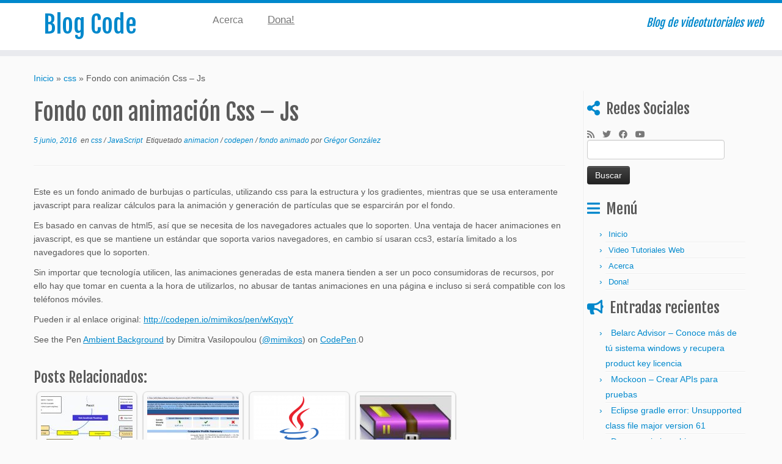

--- FILE ---
content_type: text/html; charset=UTF-8
request_url: https://gregorgonzalez.com.ve/blog/fondo-con-animacion-css-js/
body_size: 19903
content:
<!DOCTYPE html>
<!--[if IE 7]>
<html class="ie ie7 no-js" lang="es">
<![endif]-->
<!--[if IE 8]>
<html class="ie ie8 no-js" lang="es">
<![endif]-->
<!--[if !(IE 7) | !(IE 8)  ]><!-->
<html class="no-js" lang="es">
<!--<![endif]-->
	<head>
		<meta charset="UTF-8" />
		<meta http-equiv="X-UA-Compatible" content="IE=EDGE" />
		<meta name="viewport" content="width=device-width, initial-scale=1.0" />
        <link rel="profile"  href="https://gmpg.org/xfn/11" />
		<link rel="pingback" href="https://gregorgonzalez.com.ve/blog/xmlrpc.php" />
		<script>(function(html){html.className = html.className.replace(/\bno-js\b/,'js')})(document.documentElement);</script>
<title>Fondo con animación Css &#8211; Js &#8211; Blog Code</title>
	<script type="text/javascript">function theChampLoadEvent(e){var t=window.onload;if(typeof window.onload!="function"){window.onload=e}else{window.onload=function(){t();e()}}}</script>
		<script type="text/javascript">var theChampDefaultLang = 'es_ES', theChampCloseIconPath = 'https://gregorgonzalez.com.ve/blog/wp-content/plugins/super-socializer/images/close.png';</script>
		<script>var theChampSiteUrl = 'https://gregorgonzalez.com.ve/blog', theChampVerified = 0, theChampEmailPopup = 0, heateorSsMoreSharePopupSearchText = 'Search';</script>
			<script> var theChampSharingAjaxUrl = 'https://gregorgonzalez.com.ve/blog/wp-admin/admin-ajax.php', heateorSsFbMessengerAPI = 'https://www.facebook.com/dialog/send?app_id=595489497242932&display=popup&link=%encoded_post_url%&redirect_uri=%encoded_post_url%',heateorSsWhatsappShareAPI = 'web', heateorSsUrlCountFetched = [], heateorSsSharesText = 'Shares', heateorSsShareText = 'Share', theChampPluginIconPath = 'https://gregorgonzalez.com.ve/blog/wp-content/plugins/super-socializer/images/logo.png', theChampSaveSharesLocally = 0, theChampHorizontalSharingCountEnable = 1, theChampVerticalSharingCountEnable = 0, theChampSharingOffset = -10, theChampCounterOffset = -10, theChampMobileStickySharingEnabled = 0, heateorSsCopyLinkMessage = "Link copied.";
		var heateorSsHorSharingShortUrl = "https://gregorgonzalez.com.ve/blog/fondo-con-animacion-css-js/";var heateorSsVerticalSharingShortUrl = "https://gregorgonzalez.com.ve/blog/fondo-con-animacion-css-js/";		</script>
			<style type="text/css">
						.the_champ_button_instagram span.the_champ_svg,a.the_champ_instagram span.the_champ_svg{background:radial-gradient(circle at 30% 107%,#fdf497 0,#fdf497 5%,#fd5949 45%,#d6249f 60%,#285aeb 90%)}
					.the_champ_horizontal_sharing .the_champ_svg,.heateor_ss_standard_follow_icons_container .the_champ_svg{
					color: #fff;
				border-width: 0px;
		border-style: solid;
		border-color: transparent;
	}
		.the_champ_horizontal_sharing .theChampTCBackground{
		color:#666;
	}
		.the_champ_horizontal_sharing span.the_champ_svg:hover,.heateor_ss_standard_follow_icons_container span.the_champ_svg:hover{
				border-color: transparent;
	}
		.the_champ_vertical_sharing span.the_champ_svg,.heateor_ss_floating_follow_icons_container span.the_champ_svg{
					color: #fff;
				border-width: 0px;
		border-style: solid;
		border-color: transparent;
	}
		.the_champ_vertical_sharing .theChampTCBackground{
		color:#666;
	}
		.the_champ_vertical_sharing span.the_champ_svg:hover,.heateor_ss_floating_follow_icons_container span.the_champ_svg:hover{
						border-color: transparent;
		}
				div.the_champ_horizontal_sharing .the_champ_square_count{display: block}
			</style>
	<meta name='robots' content='max-image-preview:large' />
<link rel='dns-prefetch' href='//fonts.googleapis.com' />
<link rel='dns-prefetch' href='//pagead2.googlesyndication.com' />
<link rel="alternate" type="application/rss+xml" title="Blog Code &raquo; Feed" href="https://gregorgonzalez.com.ve/blog/feed/" />
<link rel="alternate" type="application/rss+xml" title="Blog Code &raquo; Feed de los comentarios" href="https://gregorgonzalez.com.ve/blog/comments/feed/" />
<link rel="alternate" type="application/rss+xml" title="Blog Code &raquo; Comentario Fondo con animación Css &#8211; Js del feed" href="https://gregorgonzalez.com.ve/blog/fondo-con-animacion-css-js/feed/" />
		<!-- This site uses the Google Analytics by ExactMetrics plugin v7.23.1 - Using Analytics tracking - https://www.exactmetrics.com/ -->
							<script src="//www.googletagmanager.com/gtag/js?id=G-FK84GGM0X7"  data-cfasync="false" data-wpfc-render="false" type="text/javascript" async></script>
			<script data-cfasync="false" data-wpfc-render="false" type="text/javascript">
				var em_version = '7.23.1';
				var em_track_user = true;
				var em_no_track_reason = '';
				
								var disableStrs = [
										'ga-disable-G-FK84GGM0X7',
									];

				/* Function to detect opted out users */
				function __gtagTrackerIsOptedOut() {
					for (var index = 0; index < disableStrs.length; index++) {
						if (document.cookie.indexOf(disableStrs[index] + '=true') > -1) {
							return true;
						}
					}

					return false;
				}

				/* Disable tracking if the opt-out cookie exists. */
				if (__gtagTrackerIsOptedOut()) {
					for (var index = 0; index < disableStrs.length; index++) {
						window[disableStrs[index]] = true;
					}
				}

				/* Opt-out function */
				function __gtagTrackerOptout() {
					for (var index = 0; index < disableStrs.length; index++) {
						document.cookie = disableStrs[index] + '=true; expires=Thu, 31 Dec 2099 23:59:59 UTC; path=/';
						window[disableStrs[index]] = true;
					}
				}

				if ('undefined' === typeof gaOptout) {
					function gaOptout() {
						__gtagTrackerOptout();
					}
				}
								window.dataLayer = window.dataLayer || [];

				window.ExactMetricsDualTracker = {
					helpers: {},
					trackers: {},
				};
				if (em_track_user) {
					function __gtagDataLayer() {
						dataLayer.push(arguments);
					}

					function __gtagTracker(type, name, parameters) {
						if (!parameters) {
							parameters = {};
						}

						if (parameters.send_to) {
							__gtagDataLayer.apply(null, arguments);
							return;
						}

						if (type === 'event') {
														parameters.send_to = exactmetrics_frontend.v4_id;
							var hookName = name;
							if (typeof parameters['event_category'] !== 'undefined') {
								hookName = parameters['event_category'] + ':' + name;
							}

							if (typeof ExactMetricsDualTracker.trackers[hookName] !== 'undefined') {
								ExactMetricsDualTracker.trackers[hookName](parameters);
							} else {
								__gtagDataLayer('event', name, parameters);
							}
							
						} else {
							__gtagDataLayer.apply(null, arguments);
						}
					}

					__gtagTracker('js', new Date());
					__gtagTracker('set', {
						'developer_id.dNDMyYj': true,
											});
										__gtagTracker('config', 'G-FK84GGM0X7', {"forceSSL":"true"} );
															window.gtag = __gtagTracker;										(function () {
						/* https://developers.google.com/analytics/devguides/collection/analyticsjs/ */
						/* ga and __gaTracker compatibility shim. */
						var noopfn = function () {
							return null;
						};
						var newtracker = function () {
							return new Tracker();
						};
						var Tracker = function () {
							return null;
						};
						var p = Tracker.prototype;
						p.get = noopfn;
						p.set = noopfn;
						p.send = function () {
							var args = Array.prototype.slice.call(arguments);
							args.unshift('send');
							__gaTracker.apply(null, args);
						};
						var __gaTracker = function () {
							var len = arguments.length;
							if (len === 0) {
								return;
							}
							var f = arguments[len - 1];
							if (typeof f !== 'object' || f === null || typeof f.hitCallback !== 'function') {
								if ('send' === arguments[0]) {
									var hitConverted, hitObject = false, action;
									if ('event' === arguments[1]) {
										if ('undefined' !== typeof arguments[3]) {
											hitObject = {
												'eventAction': arguments[3],
												'eventCategory': arguments[2],
												'eventLabel': arguments[4],
												'value': arguments[5] ? arguments[5] : 1,
											}
										}
									}
									if ('pageview' === arguments[1]) {
										if ('undefined' !== typeof arguments[2]) {
											hitObject = {
												'eventAction': 'page_view',
												'page_path': arguments[2],
											}
										}
									}
									if (typeof arguments[2] === 'object') {
										hitObject = arguments[2];
									}
									if (typeof arguments[5] === 'object') {
										Object.assign(hitObject, arguments[5]);
									}
									if ('undefined' !== typeof arguments[1].hitType) {
										hitObject = arguments[1];
										if ('pageview' === hitObject.hitType) {
											hitObject.eventAction = 'page_view';
										}
									}
									if (hitObject) {
										action = 'timing' === arguments[1].hitType ? 'timing_complete' : hitObject.eventAction;
										hitConverted = mapArgs(hitObject);
										__gtagTracker('event', action, hitConverted);
									}
								}
								return;
							}

							function mapArgs(args) {
								var arg, hit = {};
								var gaMap = {
									'eventCategory': 'event_category',
									'eventAction': 'event_action',
									'eventLabel': 'event_label',
									'eventValue': 'event_value',
									'nonInteraction': 'non_interaction',
									'timingCategory': 'event_category',
									'timingVar': 'name',
									'timingValue': 'value',
									'timingLabel': 'event_label',
									'page': 'page_path',
									'location': 'page_location',
									'title': 'page_title',
									'referrer' : 'page_referrer',
								};
								for (arg in args) {
																		if (!(!args.hasOwnProperty(arg) || !gaMap.hasOwnProperty(arg))) {
										hit[gaMap[arg]] = args[arg];
									} else {
										hit[arg] = args[arg];
									}
								}
								return hit;
							}

							try {
								f.hitCallback();
							} catch (ex) {
							}
						};
						__gaTracker.create = newtracker;
						__gaTracker.getByName = newtracker;
						__gaTracker.getAll = function () {
							return [];
						};
						__gaTracker.remove = noopfn;
						__gaTracker.loaded = true;
						window['__gaTracker'] = __gaTracker;
					})();
									} else {
										console.log("");
					(function () {
						function __gtagTracker() {
							return null;
						}

						window['__gtagTracker'] = __gtagTracker;
						window['gtag'] = __gtagTracker;
					})();
									}
			</script>
				<!-- / Google Analytics by ExactMetrics -->
		<script type="text/javascript">
/* <![CDATA[ */
window._wpemojiSettings = {"baseUrl":"https:\/\/s.w.org\/images\/core\/emoji\/14.0.0\/72x72\/","ext":".png","svgUrl":"https:\/\/s.w.org\/images\/core\/emoji\/14.0.0\/svg\/","svgExt":".svg","source":{"concatemoji":"https:\/\/gregorgonzalez.com.ve\/blog\/wp-includes\/js\/wp-emoji-release.min.js?ver=6.4.7"}};
/*! This file is auto-generated */
!function(i,n){var o,s,e;function c(e){try{var t={supportTests:e,timestamp:(new Date).valueOf()};sessionStorage.setItem(o,JSON.stringify(t))}catch(e){}}function p(e,t,n){e.clearRect(0,0,e.canvas.width,e.canvas.height),e.fillText(t,0,0);var t=new Uint32Array(e.getImageData(0,0,e.canvas.width,e.canvas.height).data),r=(e.clearRect(0,0,e.canvas.width,e.canvas.height),e.fillText(n,0,0),new Uint32Array(e.getImageData(0,0,e.canvas.width,e.canvas.height).data));return t.every(function(e,t){return e===r[t]})}function u(e,t,n){switch(t){case"flag":return n(e,"\ud83c\udff3\ufe0f\u200d\u26a7\ufe0f","\ud83c\udff3\ufe0f\u200b\u26a7\ufe0f")?!1:!n(e,"\ud83c\uddfa\ud83c\uddf3","\ud83c\uddfa\u200b\ud83c\uddf3")&&!n(e,"\ud83c\udff4\udb40\udc67\udb40\udc62\udb40\udc65\udb40\udc6e\udb40\udc67\udb40\udc7f","\ud83c\udff4\u200b\udb40\udc67\u200b\udb40\udc62\u200b\udb40\udc65\u200b\udb40\udc6e\u200b\udb40\udc67\u200b\udb40\udc7f");case"emoji":return!n(e,"\ud83e\udef1\ud83c\udffb\u200d\ud83e\udef2\ud83c\udfff","\ud83e\udef1\ud83c\udffb\u200b\ud83e\udef2\ud83c\udfff")}return!1}function f(e,t,n){var r="undefined"!=typeof WorkerGlobalScope&&self instanceof WorkerGlobalScope?new OffscreenCanvas(300,150):i.createElement("canvas"),a=r.getContext("2d",{willReadFrequently:!0}),o=(a.textBaseline="top",a.font="600 32px Arial",{});return e.forEach(function(e){o[e]=t(a,e,n)}),o}function t(e){var t=i.createElement("script");t.src=e,t.defer=!0,i.head.appendChild(t)}"undefined"!=typeof Promise&&(o="wpEmojiSettingsSupports",s=["flag","emoji"],n.supports={everything:!0,everythingExceptFlag:!0},e=new Promise(function(e){i.addEventListener("DOMContentLoaded",e,{once:!0})}),new Promise(function(t){var n=function(){try{var e=JSON.parse(sessionStorage.getItem(o));if("object"==typeof e&&"number"==typeof e.timestamp&&(new Date).valueOf()<e.timestamp+604800&&"object"==typeof e.supportTests)return e.supportTests}catch(e){}return null}();if(!n){if("undefined"!=typeof Worker&&"undefined"!=typeof OffscreenCanvas&&"undefined"!=typeof URL&&URL.createObjectURL&&"undefined"!=typeof Blob)try{var e="postMessage("+f.toString()+"("+[JSON.stringify(s),u.toString(),p.toString()].join(",")+"));",r=new Blob([e],{type:"text/javascript"}),a=new Worker(URL.createObjectURL(r),{name:"wpTestEmojiSupports"});return void(a.onmessage=function(e){c(n=e.data),a.terminate(),t(n)})}catch(e){}c(n=f(s,u,p))}t(n)}).then(function(e){for(var t in e)n.supports[t]=e[t],n.supports.everything=n.supports.everything&&n.supports[t],"flag"!==t&&(n.supports.everythingExceptFlag=n.supports.everythingExceptFlag&&n.supports[t]);n.supports.everythingExceptFlag=n.supports.everythingExceptFlag&&!n.supports.flag,n.DOMReady=!1,n.readyCallback=function(){n.DOMReady=!0}}).then(function(){return e}).then(function(){var e;n.supports.everything||(n.readyCallback(),(e=n.source||{}).concatemoji?t(e.concatemoji):e.wpemoji&&e.twemoji&&(t(e.twemoji),t(e.wpemoji)))}))}((window,document),window._wpemojiSettings);
/* ]]> */
</script>
<link rel='stylesheet' id='urvanov_syntax_highlighter-css' href='https://gregorgonzalez.com.ve/blog/wp-content/plugins/urvanov-syntax-highlighter/css/min/urvanov_syntax_highlighter.min.css?ver=2.8.34' type='text/css' media='all' />
<link rel='stylesheet' id='tc-gfonts-css' href='//fonts.googleapis.com/css?family=Fjalla+One:400%7CCantarell:400' type='text/css' media='all' />
<style id='wp-emoji-styles-inline-css' type='text/css'>

	img.wp-smiley, img.emoji {
		display: inline !important;
		border: none !important;
		box-shadow: none !important;
		height: 1em !important;
		width: 1em !important;
		margin: 0 0.07em !important;
		vertical-align: -0.1em !important;
		background: none !important;
		padding: 0 !important;
	}
</style>
<link rel='stylesheet' id='crp-style-rounded-thumbs-css' href='https://gregorgonzalez.com.ve/blog/wp-content/plugins/contextual-related-posts/css/rounded-thumbs.min.css?ver=3.4.1' type='text/css' media='all' />
<style id='crp-style-rounded-thumbs-inline-css' type='text/css'>

			.crp_related.crp-rounded-thumbs a {
			  width: 150px;
			  height: 150px;
			  text-decoration: none;
			}
			.crp_related.crp-rounded-thumbs img {
			  max-width: 150px;
			  margin: auto;
			}
			.crp_related.crp-rounded-thumbs .crp_title {
			  width: 100%;
			}
			
</style>
<link rel='stylesheet' id='customizr-fa-css' href='https://gregorgonzalez.com.ve/blog/wp-content/themes/customizr/assets/shared/fonts/fa/css/fontawesome-all.min.css?ver=4.4.21' type='text/css' media='all' />
<link rel='stylesheet' id='customizr-common-css' href='https://gregorgonzalez.com.ve/blog/wp-content/themes/customizr/inc/assets/css/tc_common.min.css?ver=4.4.21' type='text/css' media='all' />
<link rel='stylesheet' id='customizr-skin-css' href='https://gregorgonzalez.com.ve/blog/wp-content/themes/customizr/inc/assets/css/blue.min.css?ver=4.4.21' type='text/css' media='all' />
<style id='customizr-skin-inline-css' type='text/css'>

                  .site-title,.site-description,h1,h2,h3,.tc-dropcap {
                    font-family : 'Fjalla One';
                    font-weight : 400;
                  }

                  body,.navbar .nav>li>a {
                    font-family : 'Cantarell';
                    font-weight : 400;
                  }
table { border-collapse: separate; }
                           body table { border-collapse: collapse; }
                          
.social-links .social-icon:before { content: none } 
.sticky-enabled .tc-shrink-on .site-logo img {
    					height:30px!important;width:auto!important
    				}

    				.sticky-enabled .tc-shrink-on .brand .site-title {
    					font-size:0.6em;opacity:0.8;line-height:1.2em
    				}

</style>
<link rel='stylesheet' id='customizr-style-css' href='https://gregorgonzalez.com.ve/blog/wp-content/themes/customizr/style.css?ver=4.4.21' type='text/css' media='all' />
<link rel='stylesheet' id='fancyboxcss-css' href='https://gregorgonzalez.com.ve/blog/wp-content/themes/customizr/assets/front/js/libs/fancybox/jquery.fancybox-1.3.4.min.css?ver=6.4.7' type='text/css' media='all' />
<link rel='stylesheet' id='the_champ_frontend_css-css' href='https://gregorgonzalez.com.ve/blog/wp-content/plugins/super-socializer/css/front.css?ver=7.13.63' type='text/css' media='all' />
<style id='the_champ_frontend_css-inline-css' type='text/css'>
.the_champ_horizontal_sharing .the_champ_square_count{
			display:block;
			text-indent:0!important;
			visibility:hidden;
			background-color:#58B8F8!important;
			width:auto;
			height:auto;
			text-align:center;
			min-width:8px!important;
			padding:1px 4px!important;
			color:#fff!important;
			font-family:'Open Sans',arial,sans-serif!important;
			font-size:10px!important;
			font-weight:600!important;
			-webkit-border-radius:15px!important;
			border-radius:15px!important;
			-webkit-box-shadow:0 2px 2px rgba(0,0,0,.4);
			box-shadow:0 2px 2px rgba(0,0,0,.4);
			text-shadow:0 -1px 0 rgba(0,0,0,.2);
			line-height:14px!important;
			border:2px solid #fff!important;
			z-index:1;
			margin:2px auto!important;
			box-sizing:content-box!important
		}
</style>
<script type="text/javascript" src="https://gregorgonzalez.com.ve/blog/wp-includes/js/jquery/jquery.min.js?ver=3.7.1" id="jquery-core-js"></script>
<script type="text/javascript" src="https://gregorgonzalez.com.ve/blog/wp-includes/js/jquery/jquery-migrate.min.js?ver=3.4.1" id="jquery-migrate-js"></script>
<script type="text/javascript" id="urvanov_syntax_highlighter_js-js-extra">
/* <![CDATA[ */
var UrvanovSyntaxHighlighterSyntaxSettings = {"version":"2.8.34","is_admin":"0","ajaxurl":"https:\/\/gregorgonzalez.com.ve\/blog\/wp-admin\/admin-ajax.php","prefix":"urvanov-syntax-highlighter-","setting":"urvanov-syntax-highlighter-setting","selected":"urvanov-syntax-highlighter-setting-selected","changed":"urvanov-syntax-highlighter-setting-changed","special":"urvanov-syntax-highlighter-setting-special","orig_value":"data-orig-value","debug":""};
var UrvanovSyntaxHighlighterSyntaxStrings = {"copy":"Copied to the clipboard","minimize":"Click To Expand Code"};
/* ]]> */
</script>
<script type="text/javascript" src="https://gregorgonzalez.com.ve/blog/wp-content/plugins/urvanov-syntax-highlighter/js/min/urvanov_syntax_highlighter.min.js?ver=2.8.34" id="urvanov_syntax_highlighter_js-js"></script>
<script type="text/javascript" src="https://gregorgonzalez.com.ve/blog/wp-content/plugins/google-analytics-dashboard-for-wp/assets/js/frontend-gtag.min.js?ver=7.23.1" id="exactmetrics-frontend-script-js"></script>
<script data-cfasync="false" data-wpfc-render="false" type="text/javascript" id='exactmetrics-frontend-script-js-extra'>/* <![CDATA[ */
var exactmetrics_frontend = {"js_events_tracking":"true","download_extensions":"zip,mp3,mpeg,pdf,docx,pptx,xlsx,rar","inbound_paths":"[{\"path\":\"\\\/go\\\/\",\"label\":\"affiliate\"},{\"path\":\"\\\/recommend\\\/\",\"label\":\"affiliate\"},{\"path\":\"\\\/out\\\/\",\"label\":\"Affiliate\"}]","home_url":"https:\/\/gregorgonzalez.com.ve\/blog","hash_tracking":"false","v4_id":"G-FK84GGM0X7"};/* ]]> */
</script>
<script type="text/javascript" src="https://gregorgonzalez.com.ve/blog/wp-content/themes/customizr/assets/front/js/libs/modernizr.min.js?ver=4.4.21" id="modernizr-js"></script>
<script type="text/javascript" src="https://gregorgonzalez.com.ve/blog/wp-content/themes/customizr/assets/front/js/libs/fancybox/jquery.fancybox-1.3.4.min.js?ver=4.4.21" id="tc-fancybox-js"></script>
<script type="text/javascript" src="https://gregorgonzalez.com.ve/blog/wp-includes/js/underscore.min.js?ver=1.13.4" id="underscore-js"></script>
<script type="text/javascript" id="tc-scripts-js-extra">
/* <![CDATA[ */
var TCParams = {"_disabled":[],"FancyBoxState":"1","FancyBoxAutoscale":"1","SliderName":"","SliderDelay":"","SliderHover":"1","centerSliderImg":"1","SmoothScroll":{"Enabled":false,"Options":{"touchpadSupport":false}},"anchorSmoothScroll":"linear","anchorSmoothScrollExclude":{"simple":["[class*=edd]",".tc-carousel-control",".carousel-control","[data-toggle=\"modal\"]","[data-toggle=\"dropdown\"]","[data-toggle=\"tooltip\"]","[data-toggle=\"popover\"]","[data-toggle=\"collapse\"]","[data-toggle=\"tab\"]","[data-toggle=\"pill\"]","[class*=upme]","[class*=um-]"],"deep":{"classes":[],"ids":[]}},"ReorderBlocks":"1","centerAllImg":"1","HasComments":"","LeftSidebarClass":".span3.left.tc-sidebar","RightSidebarClass":".span3.right.tc-sidebar","LoadModernizr":"1","stickyCustomOffset":{"_initial":0,"_scrolling":0,"options":{"_static":true,"_element":""}},"stickyHeader":"","dropdowntoViewport":"","timerOnScrollAllBrowsers":"1","extLinksStyle":"","extLinksTargetExt":"1","extLinksSkipSelectors":{"classes":["btn","button"],"ids":[]},"dropcapEnabled":"","dropcapWhere":{"post":"","page":""},"dropcapMinWords":"50","dropcapSkipSelectors":{"tags":["IMG","IFRAME","H1","H2","H3","H4","H5","H6","BLOCKQUOTE","UL","OL"],"classes":["btn","tc-placeholder-wrap"],"id":[]},"imgSmartLoadEnabled":"","imgSmartLoadOpts":{"parentSelectors":[".article-container",".__before_main_wrapper",".widget-front"],"opts":{"excludeImg":[".tc-holder-img"]}},"imgSmartLoadsForSliders":"","goldenRatio":"1.618","gridGoldenRatioLimit":"350","isSecondMenuEnabled":"","secondMenuRespSet":"in-sn-before","isParallaxOn":"1","parallaxRatio":"0.55","pluginCompats":[],"adminAjaxUrl":"https:\/\/gregorgonzalez.com.ve\/blog\/wp-admin\/admin-ajax.php","ajaxUrl":"https:\/\/gregorgonzalez.com.ve\/blog\/?czrajax=1","frontNonce":{"id":"CZRFrontNonce","handle":"02bf3dafae"},"isDevMode":"","isModernStyle":"","i18n":{"Permanently dismiss":"Descartar permanentemente"},"version":"4.4.21","frontNotifications":{"styleSwitcher":{"enabled":false,"content":"","dismissAction":"dismiss_style_switcher_note_front","ajaxUrl":"https:\/\/gregorgonzalez.com.ve\/blog\/wp-admin\/admin-ajax.php"}}};
/* ]]> */
</script>
<script type="text/javascript" src="https://gregorgonzalez.com.ve/blog/wp-content/themes/customizr/inc/assets/js/tc-scripts.min.js?ver=4.4.21" id="tc-scripts-js"></script>
<link rel="https://api.w.org/" href="https://gregorgonzalez.com.ve/blog/wp-json/" /><link rel="alternate" type="application/json" href="https://gregorgonzalez.com.ve/blog/wp-json/wp/v2/posts/397" /><link rel="EditURI" type="application/rsd+xml" title="RSD" href="https://gregorgonzalez.com.ve/blog/xmlrpc.php?rsd" />
<link rel="canonical" href="https://gregorgonzalez.com.ve/blog/fondo-con-animacion-css-js/" />
<link rel='shortlink' href='https://gregorgonzalez.com.ve/blog/?p=397' />
<link rel="alternate" type="application/json+oembed" href="https://gregorgonzalez.com.ve/blog/wp-json/oembed/1.0/embed?url=https%3A%2F%2Fgregorgonzalez.com.ve%2Fblog%2Ffondo-con-animacion-css-js%2F" />
<link rel="alternate" type="text/xml+oembed" href="https://gregorgonzalez.com.ve/blog/wp-json/oembed/1.0/embed?url=https%3A%2F%2Fgregorgonzalez.com.ve%2Fblog%2Ffondo-con-animacion-css-js%2F&#038;format=xml" />
<meta name="generator" content="Site Kit by Google 1.119.0" /><meta name="google-site-verification" content="4u8JQmfGwG4VJ38SlU7nYcr9ocoyDC3AGafagGU9qfM">
<!-- Metaetiquetas de Google AdSense añadidas por Site Kit -->
<meta name="google-adsense-platform-account" content="ca-host-pub-2644536267352236">
<meta name="google-adsense-platform-domain" content="sitekit.withgoogle.com">
<!-- Acabar con las metaetiquetas de Google AdSense añadidas por Site Kit -->

<!-- Fragmento de código de Google Adsense añadido por Site Kit -->
<script type="text/javascript" async="async" src="https://pagead2.googlesyndication.com/pagead/js/adsbygoogle.js?client=ca-pub-8341426550327027&amp;host=ca-host-pub-2644536267352236" crossorigin="anonymous"></script>

<!-- Final del fragmento de código de Google Adsense añadido por Site Kit -->
<link rel="icon" href="https://gregorgonzalez.com.ve/blog/wp-content/uploads/minilogo.png" sizes="32x32" />
<link rel="icon" href="https://gregorgonzalez.com.ve/blog/wp-content/uploads/minilogo.png" sizes="192x192" />
<link rel="apple-touch-icon" href="https://gregorgonzalez.com.ve/blog/wp-content/uploads/minilogo.png" />
<meta name="msapplication-TileImage" content="https://gregorgonzalez.com.ve/blog/wp-content/uploads/minilogo.png" />
		<style type="text/css" id="wp-custom-css">
			body, .navbar .nav>li>a {
    font-family: 'Helvetica';
    /*font-weight: 400;*/
}

.page-item-744>a{
	    font-size: 17px !important;
	    text-decoration: underline !important;
}		</style>
			</head>
	
	<body class="post-template-default single single-post postid-397 single-format-standard wp-embed-responsive tc-fade-hover-links tc-r-sidebar tc-center-images skin-blue customizr-4-4-21 tc-no-sticky-header sticky-disabled no-navbar tc-regular-menu" >
            <a class="screen-reader-text skip-link" href="#content">Saltar al contenido</a>
        
    <div id="tc-page-wrap" class="">

  		
  	   	<header class="tc-header clearfix row-fluid tc-tagline-off tc-title-logo-on  tc-shrink-on tc-menu-on logo-left tc-second-menu-in-sn-before-when-mobile">
  			      <div class="brand span3 pull-left ">

        <h1><a class="site-title" href="https://gregorgonzalez.com.ve/blog/">Blog Code</a></h1>
      </div> <!-- brand span3 pull-left -->
      <div class="container outside"><h2 class="site-description">Blog de videotutoriales web</h2></div>      	<div class="navbar-wrapper clearfix span9 tc-submenu-fade tc-submenu-move tc-open-on-hover pull-menu-left">
        	<div class="navbar resp">
          		<div class="navbar-inner" role="navigation">
            		<div class="row-fluid">
              		<h2 class="span7 inside site-description">Blog de videotutoriales web</h2><div class="nav-collapse collapse tc-hover-menu-wrapper"><ul class="nav tc-hover-menu"><li class="page_item page-item-7 menu-item"><a href="https://gregorgonzalez.com.ve/blog/acerca/">Acerca</a></li><li class="page_item page-item-744 menu-item"><a href="https://gregorgonzalez.com.ve/blog/dona/">Dona!</a></li></ul></div><div class="btn-toggle-nav pull-right"><button type="button" class="btn menu-btn" data-toggle="collapse" data-target=".nav-collapse" title="Abrir el menú" aria-label="Abrir el menú"><span class="icon-bar"></span><span class="icon-bar"></span><span class="icon-bar"></span> </button></div>          			</div><!-- /.row-fluid -->
          		</div><!-- /.navbar-inner -->
        	</div><!-- /.navbar resp -->
      	</div><!-- /.navbar-wrapper -->
    	  		</header>
  		<div id="main-wrapper" class="container">

    <div class="tc-hot-crumble container" role="navigation"><div class="row"><div class="span12"><div class="breadcrumb-trail breadcrumbs"><span class="trail-begin"><a href="https://gregorgonzalez.com.ve/blog" title="Blog Code" rel="home" class="trail-begin">Inicio</a></span> <span class="sep">&raquo;</span> <a href="https://gregorgonzalez.com.ve/blog/category/css/" title="css">css</a> <span class="sep">&raquo;</span> <span class="trail-end">Fondo con animación Css &#8211; Js</span></div></div></div></div>
    <div class="container" role="main">
        <div class="row column-content-wrapper">

            
                <div id="content" class="span9 article-container tc-gallery-style">

                    
                        
                                                                                    
                                                                    <article id="post-397" class="row-fluid post-397 post type-post status-publish format-standard has-post-thumbnail category-css category-javascript tag-animacion tag-codepen tag-fondo-animado czr-hentry">
                                                <header class="entry-header">
          <h1 class="entry-title ">Fondo con animación Css &#8211; Js</h1><div class="entry-meta"><a href="https://gregorgonzalez.com.ve/blog/2016/06/05/" title="1:19 pm" rel="bookmark"><time class="entry-date updated" datetime="5 Jun, 2016">5 junio, 2016</time></a> &nbsp;en <a class="" href="https://gregorgonzalez.com.ve/blog/category/css/" title="Ver todas las entradas en css"> css </a> / <a class="" href="https://gregorgonzalez.com.ve/blog/category/javascript/" title="Ver todas las entradas en JavaScript"> JavaScript </a>&nbsp;Etiquetado <a class="" href="https://gregorgonzalez.com.ve/blog/tag/animacion/" title="Ver todas las entradas en animacion"> animacion </a> / <a class="" href="https://gregorgonzalez.com.ve/blog/tag/codepen/" title="Ver todas las entradas en codepen"> codepen </a> / <a class="" href="https://gregorgonzalez.com.ve/blog/tag/fondo-animado/" title="Ver todas las entradas en fondo animado"> fondo animado </a> <span class="by-author"> por <span class="author vcard author_name"><a class="url fn n" href="https://gregorgonzalez.com.ve/blog/author/ggregor/" title="Ver todas las entradas de Grégor González" rel="author">Grégor González</a></span></span> </div><hr class="featurette-divider __before_content">        </header>
                  <section class="entry-content ">
              <p>Este es un fondo animado de burbujas o partículas, utilizando css para la estructura y los gradientes, mientras que se usa enteramente javascript para realizar cálculos para la animación y generación de partículas que se esparcirán por el fondo.</p>
<p>Es basado en canvas de html5, así que se necesita de los navegadores actuales que lo soporten. Una ventaja de hacer animaciones en javascript, es que se mantiene un estándar que soporta varios navegadores, en cambio sí usaran ccs3, estaría limitado a los navegadores que lo soporten.</p>
<p>Sin importar que tecnología utilicen, las animaciones generadas de esta manera tienden a ser un poco consumidoras de recursos, por ello hay que tomar en cuenta a la hora de utilizarlos, no abusar de tantas animaciones en una página e incluso si será compatible con los teléfonos móviles.</p>
<p>Pueden ir al enlace original: <a href="http://codepen.io/mimikos/pen/wKqyqY" target="_blank">http://codepen.io/mimikos/pen/wKqyqY</a></p>
<p class='codepen'  data-height='371' data-theme-id='0' data-slug-hash='wKqyqY' data-default-tab='result' data-animations='run' data-editable='' data-embed-version='2'>
See the Pen <a href=’http://codepen.io/mimikos/pen/wKqyqY/’>Ambient Background</a> by Dimitra Vasilopoulou (<a href=’http://codepen.io/mimikos’>@mimikos</a>) on <a href=’http://codepen.io’>CodePen</a>.0</p>
<script async src="https://cpwebassets.codepen.io/assets/embed/ei.js"></script>
<div class="crp_related     crp-rounded-thumbs"><br><h3>Posts Relacionados:</h3><ul><li><a href="https://gregorgonzalez.com.ve/blog/developer-roadmap/"     class="crp_link post-941"><figure><img decoding="async"  width="150" height="150"  src="https://gregorgonzalez.com.ve/blog/wp-content/uploads/React-road-map-150x150.jpg" class="crp_thumb crp_firstcorrect" alt="React road map" title="Developer Roadmap" /></figure><span class="crp_title">Developer Roadmap</span></a></li><li><a href="https://gregorgonzalez.com.ve/blog/belarc-advisor-conoce-mas-de-tu-sistema-windows-y-recupera-product-key-licencia/"     class="crp_link post-971"><figure><img decoding="async"  width="150" height="150"  src="https://gregorgonzalez.com.ve/blog/wp-content/uploads/belarc-advisor-ejemplo1-150x150.jpg" class="crp_thumb crp_firstcorrect" alt="belarc advisor ejemplo1" title="Belarc Advisor - Conoce más de tú sistema windows y recupera product key licencia" /></figure><span class="crp_title">Belarc Advisor - Conoce más de tú sistema windows y&hellip;</span></a></li><li><a href="https://gregorgonzalez.com.ve/blog/eclipse-gradle-error-unsupported-class-file-major-version-61/"     class="crp_link post-955"><figure><img decoding="async"  width="150" height="150"  src="https://gregorgonzalez.com.ve/blog/wp-content/uploads/java-logo-150x150.png" class="crp_thumb crp_featured" alt="java logo" title="Eclipse gradle error: Unsupported class file major version 61" /></figure><span class="crp_title">Eclipse gradle error: Unsupported class file major&hellip;</span></a></li><li><a href="https://gregorgonzalez.com.ve/blog/descomprimir-archivos-rar-con-junrar-java/"     class="crp_link post-949"><figure><img loading="lazy" decoding="async"  width="150" height="150"  src="https://gregorgonzalez.com.ve/blog/wp-content/uploads/rar-file-150x150.jpg" class="crp_thumb crp_featured" alt="rar-file" title="Descomprimir archivos rar con Junrar - Java" /></figure><span class="crp_title">Descomprimir archivos rar con Junrar - Java</span></a></li></ul><div class="crp_clear"></div></div><div style='clear:both'></div><div  class='the_champ_sharing_container the_champ_horizontal_sharing' data-super-socializer-href="https://gregorgonzalez.com.ve/blog/fondo-con-animacion-css-js/"><div class='the_champ_sharing_title' style="font-weight:bold" >Comparte</div><div class="the_champ_sharing_ul"><a aria-label="Facebook" class="the_champ_facebook" href="https://www.facebook.com/sharer/sharer.php?u=https%3A%2F%2Fgregorgonzalez.com.ve%2Fblog%2Ffondo-con-animacion-css-js%2F" title="Facebook" rel="nofollow noopener" target="_blank" style="font-size:24px!important;box-shadow:none;display:inline-block;vertical-align:middle"><span class="the_champ_square_count the_champ_facebook_count">&nbsp;</span><span class="the_champ_svg" style="background-color:#3c589a;width:30px;height:30px;border-radius:999px;display:inline-block;opacity:1;float:left;font-size:24px;box-shadow:none;display:inline-block;font-size:16px;padding:0 4px;vertical-align:middle;background-repeat:repeat;overflow:hidden;padding:0;cursor:pointer;box-sizing:content-box"><svg style="display:block;border-radius:999px;" focusable="false" aria-hidden="true" xmlns="http://www.w3.org/2000/svg" width="100%" height="100%" viewBox="-5 -5 42 42"><path d="M17.78 27.5V17.008h3.522l.527-4.09h-4.05v-2.61c0-1.182.33-1.99 2.023-1.99h2.166V4.66c-.375-.05-1.66-.16-3.155-.16-3.123 0-5.26 1.905-5.26 5.405v3.016h-3.53v4.09h3.53V27.5h4.223z" fill="#fff"></path></svg></span></a><a aria-label="Twitter" class="the_champ_button_twitter" href="https://twitter.com/intent/tweet?text=Fondo%20con%20animaci%C3%B3n%20Css%20-%20Js&url=https%3A%2F%2Fgregorgonzalez.com.ve%2Fblog%2Ffondo-con-animacion-css-js%2F" title="Twitter" rel="nofollow noopener" target="_blank" style="font-size:24px!important;box-shadow:none;display:inline-block;vertical-align:middle"><span class="the_champ_square_count the_champ_twitter_count">&nbsp;</span><span class="the_champ_svg the_champ_s__default the_champ_s_twitter" style="background-color:#55acee;width:30px;height:30px;border-radius:999px;display:inline-block;opacity:1;float:left;font-size:24px;box-shadow:none;display:inline-block;font-size:16px;padding:0 4px;vertical-align:middle;background-repeat:repeat;overflow:hidden;padding:0;cursor:pointer;box-sizing:content-box"><svg style="display:block;border-radius:999px;" focusable="false" aria-hidden="true" xmlns="http://www.w3.org/2000/svg" width="100%" height="100%" viewBox="-4 -4 39 39"><path d="M28 8.557a9.913 9.913 0 0 1-2.828.775 4.93 4.93 0 0 0 2.166-2.725 9.738 9.738 0 0 1-3.13 1.194 4.92 4.92 0 0 0-3.593-1.55 4.924 4.924 0 0 0-4.794 6.049c-4.09-.21-7.72-2.17-10.15-5.15a4.942 4.942 0 0 0-.665 2.477c0 1.71.87 3.214 2.19 4.1a4.968 4.968 0 0 1-2.23-.616v.06c0 2.39 1.7 4.38 3.952 4.83-.414.115-.85.174-1.297.174-.318 0-.626-.03-.928-.086a4.935 4.935 0 0 0 4.6 3.42 9.893 9.893 0 0 1-6.114 2.107c-.398 0-.79-.023-1.175-.068a13.953 13.953 0 0 0 7.55 2.213c9.056 0 14.01-7.507 14.01-14.013 0-.213-.005-.426-.015-.637.96-.695 1.795-1.56 2.455-2.55z" fill="#fff"></path></svg></span></a><a aria-label="Tumblr" class="the_champ_button_tumblr" href="https://www.tumblr.com/widgets/share/tool?posttype=link&canonicalUrl=https%3A%2F%2Fgregorgonzalez.com.ve%2Fblog%2Ffondo-con-animacion-css-js%2F&title=Fondo%20con%20animaci%C3%B3n%20Css%20-%20Js&caption=" title="Tumblr" rel="nofollow noopener" target="_blank" style="font-size:24px!important;box-shadow:none;display:inline-block;vertical-align:middle"><span class="the_champ_square_count the_champ_tumblr_count">&nbsp;</span><span class="the_champ_svg athe_champ_s__default the_champ_s_tumblr" style="background-color:#29435d;width:30px;height:30px;border-radius:999px;display:inline-block;opacity:1;float:left;font-size:24px;box-shadow:none;display:inline-block;font-size:16px;padding:0 4px;vertical-align:middle;background-repeat:repeat;overflow:hidden;padding:0;cursor:pointer;box-sizing:content-box"><svg style="display:block;border-radius:999px;" focusable="false" aria-hidden="true" xmlns="http://www.w3.org/2000/svg" width="100%" height="100%" viewBox="-2 -2 36 36"><path fill="#fff" d="M20.775 21.962c-.37.177-1.08.33-1.61.345-1.598.043-1.907-1.122-1.92-1.968v-6.217h4.007V11.1H17.26V6.02h-2.925s-.132.044-.144.15c-.17 1.556-.895 4.287-3.923 5.378v2.578h2.02v6.522c0 2.232 1.647 5.404 5.994 5.33 1.467-.025 3.096-.64 3.456-1.17l-.96-2.846z"/></svg></span></a><a aria-label="Pinterest" class="the_champ_button_pinterest" href="https://gregorgonzalez.com.ve/blog/fondo-con-animacion-css-js/" onclick="event.preventDefault();javascript:void((function(){var e=document.createElement('script');e.setAttribute('type','text/javascript');e.setAttribute('charset','UTF-8');e.setAttribute('src','//assets.pinterest.com/js/pinmarklet.js?r='+Math.random()*99999999);document.body.appendChild(e)})());" title="Pinterest" rel="nofollow noopener" style="font-size:24px!important;box-shadow:none;display:inline-block;vertical-align:middle"><span class="the_champ_square_count the_champ_pinterest_count">&nbsp;</span><span class="the_champ_svg the_champ_s__default the_champ_s_pinterest" style="background-color:#cc2329;width:30px;height:30px;border-radius:999px;display:inline-block;opacity:1;float:left;font-size:24px;box-shadow:none;display:inline-block;font-size:16px;padding:0 4px;vertical-align:middle;background-repeat:repeat;overflow:hidden;padding:0;cursor:pointer;box-sizing:content-box"><svg style="display:block;border-radius:999px;" focusable="false" aria-hidden="true" xmlns="http://www.w3.org/2000/svg" width="100%" height="100%" viewBox="-2 -2 35 35"><path fill="#fff" d="M16.539 4.5c-6.277 0-9.442 4.5-9.442 8.253 0 2.272.86 4.293 2.705 5.046.303.125.574.005.662-.33.061-.231.205-.816.27-1.06.088-.331.053-.447-.191-.736-.532-.627-.873-1.439-.873-2.591 0-3.338 2.498-6.327 6.505-6.327 3.548 0 5.497 2.168 5.497 5.062 0 3.81-1.686 7.025-4.188 7.025-1.382 0-2.416-1.142-2.085-2.545.397-1.674 1.166-3.48 1.166-4.689 0-1.081-.581-1.983-1.782-1.983-1.413 0-2.548 1.462-2.548 3.419 0 1.247.421 2.091.421 2.091l-1.699 7.199c-.505 2.137-.076 4.755-.039 5.019.021.158.223.196.314.077.13-.17 1.813-2.247 2.384-4.324.162-.587.929-3.631.929-3.631.46.876 1.801 1.646 3.227 1.646 4.247 0 7.128-3.871 7.128-9.053.003-3.918-3.317-7.568-8.361-7.568z"/></svg></span></a><a aria-label="Reddit" class="the_champ_button_reddit" href="http://reddit.com/submit?url=https%3A%2F%2Fgregorgonzalez.com.ve%2Fblog%2Ffondo-con-animacion-css-js%2F&title=Fondo%20con%20animaci%C3%B3n%20Css%20-%20Js" title="Reddit" rel="nofollow noopener" target="_blank" style="font-size:24px!important;box-shadow:none;display:inline-block;vertical-align:middle"><span class="the_champ_square_count the_champ_reddit_count">&nbsp;</span><span class="the_champ_svg the_champ_s__default the_champ_s_reddit" style="background-color:#ff5700;width:30px;height:30px;border-radius:999px;display:inline-block;opacity:1;float:left;font-size:24px;box-shadow:none;display:inline-block;font-size:16px;padding:0 4px;vertical-align:middle;background-repeat:repeat;overflow:hidden;padding:0;cursor:pointer;box-sizing:content-box"><svg style="display:block;border-radius:999px;" focusable="false" aria-hidden="true" xmlns="http://www.w3.org/2000/svg" width="100%" height="100%" viewBox="-3.5 -3.5 39 39"><path d="M28.543 15.774a2.953 2.953 0 0 0-2.951-2.949 2.882 2.882 0 0 0-1.9.713 14.075 14.075 0 0 0-6.85-2.044l1.38-4.349 3.768.884a2.452 2.452 0 1 0 .24-1.176l-4.274-1a.6.6 0 0 0-.709.4l-1.659 5.224a14.314 14.314 0 0 0-7.316 2.029 2.908 2.908 0 0 0-1.872-.681 2.942 2.942 0 0 0-1.618 5.4 5.109 5.109 0 0 0-.062.765c0 4.158 5.037 7.541 11.229 7.541s11.22-3.383 11.22-7.541a5.2 5.2 0 0 0-.053-.706 2.963 2.963 0 0 0 1.427-2.51zm-18.008 1.88a1.753 1.753 0 0 1 1.73-1.74 1.73 1.73 0 0 1 1.709 1.74 1.709 1.709 0 0 1-1.709 1.711 1.733 1.733 0 0 1-1.73-1.711zm9.565 4.968a5.573 5.573 0 0 1-4.081 1.272h-.032a5.576 5.576 0 0 1-4.087-1.272.6.6 0 0 1 .844-.854 4.5 4.5 0 0 0 3.238.927h.032a4.5 4.5 0 0 0 3.237-.927.6.6 0 1 1 .844.854zm-.331-3.256a1.726 1.726 0 1 1 1.709-1.712 1.717 1.717 0 0 1-1.712 1.712z" fill="#fff"/></svg></span></a><a aria-label="Mix" class="the_champ_button_mix" href="https://mix.com/mixit?url=https%3A%2F%2Fgregorgonzalez.com.ve%2Fblog%2Ffondo-con-animacion-css-js%2F" title="Mix" rel="nofollow noopener" target="_blank" style="font-size:24px!important;box-shadow:none;display:inline-block;vertical-align:middle"><span class="the_champ_square_count the_champ_mix_count">&nbsp;</span><span class="the_champ_svg the_champ_s__default the_champ_s_mix" style="background-color:#ff8226;width:30px;height:30px;border-radius:999px;display:inline-block;opacity:1;float:left;font-size:24px;box-shadow:none;display:inline-block;font-size:16px;padding:0 4px;vertical-align:middle;background-repeat:repeat;overflow:hidden;padding:0;cursor:pointer;box-sizing:content-box"><svg style="display:block;border-radius:999px;" focusable="false" aria-hidden="true" xmlns="http://www.w3.org/2000/svg" width="100%" height="100%" viewBox="-7 -8 45 45"><g fill="#fff"><path opacity=".8" d="M27.87 4.125c-5.224 0-9.467 4.159-9.467 9.291v2.89c0-1.306 1.074-2.362 2.399-2.362s2.399 1.056 2.399 2.362v1.204c0 1.306 1.074 2.362 2.399 2.362s2.399-1.056 2.399-2.362V4.134c-.036-.009-.082-.009-.129-.009"/><path d="M4 4.125v12.94c2.566 0 4.668-1.973 4.807-4.465v-2.214c0-.065 0-.12.009-.176.093-1.213 1.13-2.177 2.39-2.177 1.325 0 2.399 1.056 2.399 2.362v9.226c0 1.306 1.074 2.353 2.399 2.353s2.399-1.056 2.399-2.353v-6.206c0-5.132 4.233-9.291 9.467-9.291H4z"/><path opacity=".8" d="M4 17.074v8.438c0 1.306 1.074 2.362 2.399 2.362s2.399-1.056 2.399-2.362V12.61C8.659 15.102 6.566 17.074 4 17.074"/></g></svg></span></a><a aria-label="Whatsapp" class="the_champ_whatsapp" href="https://api.whatsapp.com/send?text=Fondo%20con%20animaci%C3%B3n%20Css%20-%20Js https%3A%2F%2Fgregorgonzalez.com.ve%2Fblog%2Ffondo-con-animacion-css-js%2F" title="Whatsapp" rel="nofollow noopener" target="_blank" style="font-size:24px!important;box-shadow:none;display:inline-block;vertical-align:middle"><span class="the_champ_square_count the_champ_whatsapp_count">&nbsp;</span><span class="the_champ_svg" style="background-color:#55eb4c;width:30px;height:30px;border-radius:999px;display:inline-block;opacity:1;float:left;font-size:24px;box-shadow:none;display:inline-block;font-size:16px;padding:0 4px;vertical-align:middle;background-repeat:repeat;overflow:hidden;padding:0;cursor:pointer;box-sizing:content-box"><svg style="display:block;border-radius:999px;" focusable="false" aria-hidden="true" xmlns="http://www.w3.org/2000/svg" width="100%" height="100%" viewBox="-6 -5 40 40"><path class="the_champ_svg_stroke the_champ_no_fill" stroke="#fff" stroke-width="2" fill="none" d="M 11.579798566743314 24.396926207859085 A 10 10 0 1 0 6.808479557110079 20.73576436351046"></path><path d="M 7 19 l -1 6 l 6 -1" class="the_champ_no_fill the_champ_svg_stroke" stroke="#fff" stroke-width="2" fill="none"></path><path d="M 10 10 q -1 8 8 11 c 5 -1 0 -6 -1 -3 q -4 -3 -5 -5 c 4 -2 -1 -5 -1 -4" fill="#fff"></path></svg></span></a><a class="the_champ_more" title="More" rel="nofollow noopener" style="font-size:24px!important;border:0;box-shadow:none;display:inline-block!important;font-size:16px;padding:0 4px;vertical-align: middle;display:inline;" href="https://gregorgonzalez.com.ve/blog/fondo-con-animacion-css-js/" onclick="event.preventDefault()"><span class="the_champ_square_count">&nbsp;</span><span class="the_champ_svg" style="background-color:#ee8e2d;width:30px;height:30px;border-radius:999px;display:inline-block!important;opacity:1;float:left;font-size:32px!important;box-shadow:none;display:inline-block;font-size:16px;padding:0 4px;vertical-align:middle;display:inline;background-repeat:repeat;overflow:hidden;padding:0;cursor:pointer;box-sizing:content-box;" onclick="theChampMoreSharingPopup(this, 'https://gregorgonzalez.com.ve/blog/fondo-con-animacion-css-js/', 'Fondo%20con%20animaci%C3%B3n%20Css%20-%20Js', '' )"><svg xmlns="http://www.w3.org/2000/svg" xmlns:xlink="http://www.w3.org/1999/xlink" viewBox="-.3 0 32 32" version="1.1" width="100%" height="100%" style="display:block;border-radius:999px;" xml:space="preserve"><g><path fill="#fff" d="M18 14V8h-4v6H8v4h6v6h4v-6h6v-4h-6z" fill-rule="evenodd"></path></g></svg></span></a></div></div><div style='clear:both'></div>                                      </section><!-- .entry-content -->
        <footer class="entry-meta"><hr class="featurette-divider"><div class="author-info-wrapper"><div class="author-info"><div class="row-fluid"><div class="comment-avatar author-avatar span2"><img alt='' src='https://secure.gravatar.com/avatar/c74bd2a3f14ab95663dd3f1cf9bc5ac3?s=100&#038;r=g' srcset='https://secure.gravatar.com/avatar/c74bd2a3f14ab95663dd3f1cf9bc5ac3?s=200&#038;r=g 2x' class='avatar avatar-100 photo' height='100' width='100' loading='lazy' decoding='async'/></div> <div class="author-description span10"><h3>Acerca de Grégor González</h3><div>Es un experimentado programador, interesado en el mundo del internet, el aprendizaje, el diseño y la web 2.0</div><div class="author-link"><a href="https://gregorgonzalez.com.ve/blog/author/ggregor/" rel="author">Ver todas las entradas de Grégor González <span class="meta-nav">&rarr;</span></a></div></div></div></div></div></footer>                                    </article>
                                
                            
                        
                    
<div id="comments" class="comments-area" >
		<div id="respond" class="comment-respond">
		<h3 id="reply-title" class="comment-reply-title">Deja un comentario <small><a rel="nofollow" id="cancel-comment-reply-link" href="/blog/fondo-con-animacion-css-js/#respond" style="display:none;">Cancelar la respuesta</a></small></h3><form action="https://gregorgonzalez.com.ve/blog/wp-comments-post.php" method="post" id="commentform" class="comment-form"><p class="comment-notes"><span id="email-notes">Tu dirección de correo electrónico no será publicada.</span> <span class="required-field-message">Los campos obligatorios están marcados con <span class="required">*</span></span></p><p class="comment-form-comment"><label for="comment">Comentario <span class="required">*</span></label> <textarea id="comment" name="comment" cols="45" rows="8" maxlength="65525" required="required"></textarea></p><p class="comment-form-author"><label for="author">Nombre <span class="required">*</span></label> <input id="author" name="author" type="text" value="" size="30" maxlength="245" autocomplete="name" required="required" /></p>
<p class="comment-form-email"><label for="email">Correo electrónico <span class="required">*</span></label> <input id="email" name="email" type="text" value="" size="30" maxlength="100" aria-describedby="email-notes" autocomplete="email" required="required" /></p>
<p class="comment-form-url"><label for="url">Web</label> <input id="url" name="url" type="text" value="" size="30" maxlength="200" autocomplete="url" /></p>
<p class="comment-form-captcha">
            <label><b>Captcha </b><span class="required">*</span></label>
            <div style="clear:both;"></div><div style="clear:both;"></div><img src="[data-uri]" width="100"><label>Type the text displayed above:</label>
            <input id="captcha_code" name="captcha_code" size="15" type="text" />
            <div style="clear:both;"></div>
            </p><p class="form-submit"><input name="submit" type="submit" id="submit" class="submit" value="Publicar el comentario" /> <input type='hidden' name='comment_post_ID' value='397' id='comment_post_ID' />
<input type='hidden' name='comment_parent' id='comment_parent' value='0' />
</p><p style="display: none;"><input type="hidden" id="akismet_comment_nonce" name="akismet_comment_nonce" value="9f344c3623" /></p><p style="display: none !important;" class="akismet-fields-container" data-prefix="ak_"><label>&#916;<textarea name="ak_hp_textarea" cols="45" rows="8" maxlength="100"></textarea></label><input type="hidden" id="ak_js_1" name="ak_js" value="216"/><script>document.getElementById( "ak_js_1" ).setAttribute( "value", ( new Date() ).getTime() );</script></p></form>	</div><!-- #respond -->
	</div><!-- //#comments .comments-area -->

        
          <hr class="featurette-divider __after_loop">
        <nav id="nav-below" class="navigation">

              <h3 class="assistive-text">
                Navegación de entradas              </h3>

              <ul class="pager">
                                  <li class="previous">
                    <span class="nav-previous">
                      <a href="https://gregorgonzalez.com.ve/blog/boton-inicio-no-funciona-windows-10/" rel="prev"><span class="meta-nav">&larr;</span> Botón inicio no funciona – Windows 10</a>                    </span>
                  </li>
                                                  <li class="next">
                    <span class="nav-next">
                        <a href="https://gregorgonzalez.com.ve/blog/circulos-con-animacion-parallax-css/" rel="next">Círculos con animación parallax Css <span class="meta-nav">&rarr;</span></a>                    </span>
                  </li>
                              </ul>

          </nav><!-- //#nav-below .navigation -->

        
        
                                   <hr class="featurette-divider tc-mobile-separator">
                </div><!--.article-container -->

           
        <div class="span3 right tc-sidebar">
           <div id="right" class="widget-area" role="complementary">
              <aside class="social-block widget widget_social"><h3 class="widget-title">Redes Sociales</h3><div class="social-links"><a rel="nofollow noopener noreferrer" class="social-icon icon-feed"  title="Subscribe to my rss feed" aria-label="Subscribe to my rss feed" href="http://gregorgonzalez.com.ve/blog/feed/rss/"  target="_blank" ><i class="fas fa-rss"></i></a><a rel="nofollow noopener noreferrer" class="social-icon icon-twitter"  title="Follow me on Twitter" aria-label="Follow me on Twitter" href="https://twitter.com/gregorgonzalez"  target="_blank" ><i class="fab fa-twitter"></i></a><a rel="nofollow noopener noreferrer" class="social-icon icon-facebook"  title="Follow me on Facebook" aria-label="Follow me on Facebook" href="https://www.facebook.com/GregorGonzalez"  target="_blank" ><i class="fab fa-facebook"></i></a><a rel="nofollow noopener noreferrer" class="social-icon icon-youtube"  title="Follow me on Youtube" aria-label="Follow me on Youtube" href="https://www.youtube.com/channel/UCu2qNY4JM68huAmr8YTJJnQ"  target="_blank" ><i class="fab fa-youtube"></i></a></div></aside><aside id="search-2" class="widget widget_search"><form role="search" method="get" id="searchform" class="searchform" action="https://gregorgonzalez.com.ve/blog/">
				<div>
					<label class="screen-reader-text" for="s">Buscar:</label>
					<input type="text" value="" name="s" id="s" />
					<input type="submit" id="searchsubmit" value="Buscar" />
				</div>
			</form></aside><aside id="nav_menu-2" class="widget widget_nav_menu"><h3 class="widget-title">Menú</h3><div class="menu-menu-principal-container"><ul id="menu-menu-principal" class="menu"><li id="menu-item-4" class="menu-item menu-item-type-custom menu-item-object-custom menu-item-home menu-item-4"><a href="http://gregorgonzalez.com.ve/blog/">Inicio</a></li>
<li id="menu-item-6" class="menu-item menu-item-type-custom menu-item-object-custom menu-item-6"><a href="http://gregorgonzalez.com.ve">Video Tutoriales Web</a></li>
<li id="menu-item-9" class="menu-item menu-item-type-post_type menu-item-object-page menu-item-9"><a href="https://gregorgonzalez.com.ve/blog/acerca/">Acerca</a></li>
<li id="menu-item-748" class="menu-item menu-item-type-post_type menu-item-object-page menu-item-748"><a href="https://gregorgonzalez.com.ve/blog/dona/">Dona!</a></li>
</ul></div></aside>
		<aside id="recent-posts-2" class="widget widget_recent_entries">
		<h3 class="widget-title">Entradas recientes</h3>
		<ul>
											<li>
					<a href="https://gregorgonzalez.com.ve/blog/belarc-advisor-conoce-mas-de-tu-sistema-windows-y-recupera-product-key-licencia/">Belarc Advisor &#8211; Conoce más de tú sistema windows y recupera product key licencia</a>
									</li>
											<li>
					<a href="https://gregorgonzalez.com.ve/blog/mockoon-crear-apis-para-pruebas/">Mockoon &#8211; Crear APIs para pruebas</a>
									</li>
											<li>
					<a href="https://gregorgonzalez.com.ve/blog/eclipse-gradle-error-unsupported-class-file-major-version-61/">Eclipse gradle error: Unsupported class file major version 61</a>
									</li>
											<li>
					<a href="https://gregorgonzalez.com.ve/blog/descomprimir-archivos-rar-con-junrar-java/">Descomprimir archivos rar con Junrar &#8211; Java</a>
									</li>
											<li>
					<a href="https://gregorgonzalez.com.ve/blog/comprimir-archivos-byte-array-a-zip-y-descomprimir-zip-a-byte-array/">Comprimir archivos byte array a zip y descomprimir zip a byte array &#8211; Java</a>
									</li>
											<li>
					<a href="https://gregorgonzalez.com.ve/blog/developer-roadmap/">Developer Roadmap</a>
									</li>
											<li>
					<a href="https://gregorgonzalez.com.ve/blog/sheetjs-agregar-datos-a-archivo-de-excel-existente-desde-angular/">SheetJs agregar datos a archivo de excel existente desde Angular</a>
									</li>
											<li>
					<a href="https://gregorgonzalez.com.ve/blog/ng-serve-no-funciona-en-la-terminal-de-visual-studio-code/">Ng serve no funciona en la terminal de Visual Studio Code</a>
									</li>
											<li>
					<a href="https://gregorgonzalez.com.ve/blog/7-paginas-web-para-generar-dinero-online/">7 Páginas web para generar dinero online</a>
									</li>
											<li>
					<a href="https://gregorgonzalez.com.ve/blog/probar-camara-web-online-resolucion-y-mega-pixeles/">Probar cámara web online, resolución y mega pixeles</a>
									</li>
					</ul>

		</aside><aside id="archives-2" class="widget widget_archive"><h3 class="widget-title">Archivos</h3>		<label class="screen-reader-text" for="archives-dropdown-2">Archivos</label>
		<select id="archives-dropdown-2" name="archive-dropdown">
			
			<option value="">Elegir el mes</option>
				<option value='https://gregorgonzalez.com.ve/blog/2024/02/'> febrero 2024 &nbsp;(2)</option>
	<option value='https://gregorgonzalez.com.ve/blog/2024/01/'> enero 2024 &nbsp;(1)</option>
	<option value='https://gregorgonzalez.com.ve/blog/2023/10/'> octubre 2023 &nbsp;(2)</option>
	<option value='https://gregorgonzalez.com.ve/blog/2023/06/'> junio 2023 &nbsp;(1)</option>
	<option value='https://gregorgonzalez.com.ve/blog/2023/01/'> enero 2023 &nbsp;(1)</option>
	<option value='https://gregorgonzalez.com.ve/blog/2022/08/'> agosto 2022 &nbsp;(1)</option>
	<option value='https://gregorgonzalez.com.ve/blog/2022/06/'> junio 2022 &nbsp;(1)</option>
	<option value='https://gregorgonzalez.com.ve/blog/2022/05/'> mayo 2022 &nbsp;(1)</option>
	<option value='https://gregorgonzalez.com.ve/blog/2022/03/'> marzo 2022 &nbsp;(2)</option>
	<option value='https://gregorgonzalez.com.ve/blog/2022/01/'> enero 2022 &nbsp;(2)</option>
	<option value='https://gregorgonzalez.com.ve/blog/2021/12/'> diciembre 2021 &nbsp;(2)</option>
	<option value='https://gregorgonzalez.com.ve/blog/2021/11/'> noviembre 2021 &nbsp;(1)</option>
	<option value='https://gregorgonzalez.com.ve/blog/2021/10/'> octubre 2021 &nbsp;(2)</option>
	<option value='https://gregorgonzalez.com.ve/blog/2021/09/'> septiembre 2021 &nbsp;(3)</option>
	<option value='https://gregorgonzalez.com.ve/blog/2021/06/'> junio 2021 &nbsp;(3)</option>
	<option value='https://gregorgonzalez.com.ve/blog/2021/05/'> mayo 2021 &nbsp;(1)</option>
	<option value='https://gregorgonzalez.com.ve/blog/2021/04/'> abril 2021 &nbsp;(1)</option>
	<option value='https://gregorgonzalez.com.ve/blog/2021/03/'> marzo 2021 &nbsp;(2)</option>
	<option value='https://gregorgonzalez.com.ve/blog/2020/09/'> septiembre 2020 &nbsp;(1)</option>
	<option value='https://gregorgonzalez.com.ve/blog/2020/07/'> julio 2020 &nbsp;(1)</option>
	<option value='https://gregorgonzalez.com.ve/blog/2020/03/'> marzo 2020 &nbsp;(1)</option>
	<option value='https://gregorgonzalez.com.ve/blog/2019/11/'> noviembre 2019 &nbsp;(2)</option>
	<option value='https://gregorgonzalez.com.ve/blog/2019/06/'> junio 2019 &nbsp;(2)</option>
	<option value='https://gregorgonzalez.com.ve/blog/2019/05/'> mayo 2019 &nbsp;(8)</option>
	<option value='https://gregorgonzalez.com.ve/blog/2019/04/'> abril 2019 &nbsp;(1)</option>
	<option value='https://gregorgonzalez.com.ve/blog/2018/12/'> diciembre 2018 &nbsp;(1)</option>
	<option value='https://gregorgonzalez.com.ve/blog/2018/08/'> agosto 2018 &nbsp;(6)</option>
	<option value='https://gregorgonzalez.com.ve/blog/2018/01/'> enero 2018 &nbsp;(4)</option>
	<option value='https://gregorgonzalez.com.ve/blog/2017/11/'> noviembre 2017 &nbsp;(1)</option>
	<option value='https://gregorgonzalez.com.ve/blog/2017/06/'> junio 2017 &nbsp;(3)</option>
	<option value='https://gregorgonzalez.com.ve/blog/2017/05/'> mayo 2017 &nbsp;(1)</option>
	<option value='https://gregorgonzalez.com.ve/blog/2016/12/'> diciembre 2016 &nbsp;(1)</option>
	<option value='https://gregorgonzalez.com.ve/blog/2016/10/'> octubre 2016 &nbsp;(1)</option>
	<option value='https://gregorgonzalez.com.ve/blog/2016/09/'> septiembre 2016 &nbsp;(1)</option>
	<option value='https://gregorgonzalez.com.ve/blog/2016/08/'> agosto 2016 &nbsp;(2)</option>
	<option value='https://gregorgonzalez.com.ve/blog/2016/06/'> junio 2016 &nbsp;(4)</option>
	<option value='https://gregorgonzalez.com.ve/blog/2016/05/'> mayo 2016 &nbsp;(6)</option>
	<option value='https://gregorgonzalez.com.ve/blog/2016/04/'> abril 2016 &nbsp;(2)</option>
	<option value='https://gregorgonzalez.com.ve/blog/2016/01/'> enero 2016 &nbsp;(1)</option>
	<option value='https://gregorgonzalez.com.ve/blog/2015/12/'> diciembre 2015 &nbsp;(3)</option>
	<option value='https://gregorgonzalez.com.ve/blog/2015/11/'> noviembre 2015 &nbsp;(5)</option>
	<option value='https://gregorgonzalez.com.ve/blog/2015/10/'> octubre 2015 &nbsp;(2)</option>
	<option value='https://gregorgonzalez.com.ve/blog/2015/09/'> septiembre 2015 &nbsp;(4)</option>
	<option value='https://gregorgonzalez.com.ve/blog/2015/08/'> agosto 2015 &nbsp;(10)</option>
	<option value='https://gregorgonzalez.com.ve/blog/2015/07/'> julio 2015 &nbsp;(12)</option>
	<option value='https://gregorgonzalez.com.ve/blog/2015/06/'> junio 2015 &nbsp;(1)</option>

		</select>

			<script type="text/javascript">
/* <![CDATA[ */

(function() {
	var dropdown = document.getElementById( "archives-dropdown-2" );
	function onSelectChange() {
		if ( dropdown.options[ dropdown.selectedIndex ].value !== '' ) {
			document.location.href = this.options[ this.selectedIndex ].value;
		}
	}
	dropdown.onchange = onSelectChange;
})();

/* ]]> */
</script>
</aside><aside id="categories-2" class="widget widget_categories"><h3 class="widget-title">Categorías</h3>
			<ul>
					<li class="cat-item cat-item-232"><a href="https://gregorgonzalez.com.ve/blog/category/angular/">Angular</a> (7)
</li>
	<li class="cat-item cat-item-330"><a href="https://gregorgonzalez.com.ve/blog/category/bootstrap/">Bootstrap</a> (1)
</li>
	<li class="cat-item cat-item-28"><a href="https://gregorgonzalez.com.ve/blog/category/css/">css</a> (7)
</li>
	<li class="cat-item cat-item-305"><a href="https://gregorgonzalez.com.ve/blog/category/git/">git</a> (1)
</li>
	<li class="cat-item cat-item-78"><a href="https://gregorgonzalez.com.ve/blog/category/imagenes/">Imágenes</a> (8)
</li>
	<li class="cat-item cat-item-227"><a href="https://gregorgonzalez.com.ve/blog/category/java/">Java</a> (10)
</li>
	<li class="cat-item cat-item-34"><a href="https://gregorgonzalez.com.ve/blog/category/javascript/">JavaScript</a> (10)
</li>
	<li class="cat-item cat-item-94"><a href="https://gregorgonzalez.com.ve/blog/category/jquery/">JQuery</a> (1)
</li>
	<li class="cat-item cat-item-11"><a href="https://gregorgonzalez.com.ve/blog/category/linux/">Linux</a> (4)
</li>
	<li class="cat-item cat-item-54"><a href="https://gregorgonzalez.com.ve/blog/category/mysql/">MySql</a> (3)
</li>
	<li class="cat-item cat-item-59"><a href="https://gregorgonzalez.com.ve/blog/category/noticias/">Noticias</a> (1)
</li>
	<li class="cat-item cat-item-239"><a href="https://gregorgonzalez.com.ve/blog/category/oracle/">Oracle</a> (8)
</li>
	<li class="cat-item cat-item-182"><a href="https://gregorgonzalez.com.ve/blog/category/php/">PHP</a> (3)
</li>
	<li class="cat-item cat-item-139"><a href="https://gregorgonzalez.com.ve/blog/category/phpmyadmin/">phpMyAdmin</a> (2)
</li>
	<li class="cat-item cat-item-264"><a href="https://gregorgonzalez.com.ve/blog/category/postgressql/">PostgresSql</a> (1)
</li>
	<li class="cat-item cat-item-69"><a href="https://gregorgonzalez.com.ve/blog/category/programas/">Programas</a> (17)
</li>
	<li class="cat-item cat-item-233"><a href="https://gregorgonzalez.com.ve/blog/category/react/">React</a> (1)
</li>
	<li class="cat-item cat-item-6"><a href="https://gregorgonzalez.com.ve/blog/category/recurso-web/">Recurso Web</a> (29)
</li>
	<li class="cat-item cat-item-1"><a href="https://gregorgonzalez.com.ve/blog/category/sin-categoria/">Sin categoría</a> (1)
</li>
	<li class="cat-item cat-item-225"><a href="https://gregorgonzalez.com.ve/blog/category/sqlserver/">SqlServer</a> (1)
</li>
	<li class="cat-item cat-item-298"><a href="https://gregorgonzalez.com.ve/blog/category/tutoriales-y-guias-practicas/">Tutoriales y Guías Prácticas</a> (2)
</li>
	<li class="cat-item cat-item-151"><a href="https://gregorgonzalez.com.ve/blog/category/windows/">Windows</a> (21)
</li>
			</ul>

			</aside>            </div><!-- //#left or //#right -->
        </div><!--.tc-sidebar -->

        
        </div><!--.row -->
    </div><!-- .container role: main -->

    
</div><!-- //#main-wrapper -->

  		<!-- FOOTER -->
  		<footer id="footer" class="">
  		 		    				 <div class="colophon">
			 	<div class="container">
			 		<div class="row-fluid">
					    <div class="span3 social-block pull-left"><span class="social-links"><a rel="nofollow noopener noreferrer" class="social-icon icon-feed"  title="Subscribe to my rss feed" aria-label="Subscribe to my rss feed" href="http://gregorgonzalez.com.ve/blog/feed/rss/"  target="_blank" ><i class="fas fa-rss"></i></a><a rel="nofollow noopener noreferrer" class="social-icon icon-twitter"  title="Follow me on Twitter" aria-label="Follow me on Twitter" href="https://twitter.com/gregorgonzalez"  target="_blank" ><i class="fab fa-twitter"></i></a><a rel="nofollow noopener noreferrer" class="social-icon icon-facebook"  title="Follow me on Facebook" aria-label="Follow me on Facebook" href="https://www.facebook.com/GregorGonzalez"  target="_blank" ><i class="fab fa-facebook"></i></a><a rel="nofollow noopener noreferrer" class="social-icon icon-youtube"  title="Follow me on Youtube" aria-label="Follow me on Youtube" href="https://www.youtube.com/channel/UCu2qNY4JM68huAmr8YTJJnQ"  target="_blank" ><i class="fab fa-youtube"></i></a></span></div><div class="span6 credits"><p>&middot; <span class="tc-copyright-text">&copy; 2026</span> <a href="https://gregorgonzalez.com.ve/blog" title="Blog Code" rel="bookmark">Blog Code</a> &middot; <span class="tc-wp-powered-text">Funciona con</span> <a class="icon-wordpress" target="_blank" rel="noopener noreferrer" href="https://wordpress.org" title="Funciona con WordPress"></a> &middot; <span class="tc-credits-text">Diseñado con el <a class="czr-designer-link" href="https://presscustomizr.com/customizr" title="Tema Customizr">Tema Customizr</a> </span> &middot;</p></div>	      			</div><!-- .row-fluid -->
	      		</div><!-- .container -->
	      	</div><!-- .colophon -->
	    	  		</footer>
    </div><!-- //#tc-page-wrapper -->
		<script type="text/javascript" src="https://gregorgonzalez.com.ve/blog/wp-includes/js/comment-reply.min.js?ver=6.4.7" id="comment-reply-js" async="async" data-wp-strategy="async"></script>
<script type="text/javascript" src="https://gregorgonzalez.com.ve/blog/wp-includes/js/jquery/ui/core.min.js?ver=1.13.2" id="jquery-ui-core-js"></script>
<script type="text/javascript" src="https://gregorgonzalez.com.ve/blog/wp-content/plugins/super-socializer/js/front/social_login/general.js?ver=7.13.63" id="the_champ_ss_general_scripts-js"></script>
<script type="text/javascript" src="https://gregorgonzalez.com.ve/blog/wp-content/plugins/super-socializer/js/front/sharing/sharing.js?ver=7.13.63" id="the_champ_share_counts-js"></script>
<script defer type="text/javascript" src="https://gregorgonzalez.com.ve/blog/wp-content/plugins/akismet/_inc/akismet-frontend.js?ver=1706833717" id="akismet-frontend-js"></script>
<div id="tc-footer-btt-wrapper" class="tc-btt-wrapper right"><i class="btt-arrow"></i></div>	</body>
	</html>

<!-- Page cached by LiteSpeed Cache 6.0.0.1 on 2026-01-17 18:01:00 -->

--- FILE ---
content_type: text/html; charset=UTF-8
request_url: https://gregorgonzalez.com.ve/blog/wp-admin/admin-ajax.php?action=the_champ_sharing_count&urls%5B%5D=https%3A%2F%2Fgregorgonzalez.com.ve%2Fblog%2Ffondo-con-animacion-css-js%2F
body_size: -49
content:
{"facebook_urls":[["https:\/\/gregorgonzalez.com.ve\/blog\/fondo-con-animacion-css-js\/"]],"status":1,"message":{"https:\/\/gregorgonzalez.com.ve\/blog\/fondo-con-animacion-css-js\/":{"twitter":0,"pinterest":0,"reddit":0,"linkedin":0}}}

--- FILE ---
content_type: text/html; charset=utf-8
request_url: https://www.google.com/recaptcha/api2/aframe
body_size: 267
content:
<!DOCTYPE HTML><html><head><meta http-equiv="content-type" content="text/html; charset=UTF-8"></head><body><script nonce="bUFw5M0GxS5dIAv4fZrGnA">/** Anti-fraud and anti-abuse applications only. See google.com/recaptcha */ try{var clients={'sodar':'https://pagead2.googlesyndication.com/pagead/sodar?'};window.addEventListener("message",function(a){try{if(a.source===window.parent){var b=JSON.parse(a.data);var c=clients[b['id']];if(c){var d=document.createElement('img');d.src=c+b['params']+'&rc='+(localStorage.getItem("rc::a")?sessionStorage.getItem("rc::b"):"");window.document.body.appendChild(d);sessionStorage.setItem("rc::e",parseInt(sessionStorage.getItem("rc::e")||0)+1);localStorage.setItem("rc::h",'1769122825245');}}}catch(b){}});window.parent.postMessage("_grecaptcha_ready", "*");}catch(b){}</script></body></html>

--- FILE ---
content_type: text/css
request_url: https://gregorgonzalez.com.ve/blog/wp-content/plugins/urvanov-syntax-highlighter/css/min/urvanov_syntax_highlighter.min.css?ver=2.8.34
body_size: 3679
content:
#colorbox.urvanov-syntax-highlighter-colorbox,#cboxOverlay.urvanov-syntax-highlighter-colorbox,.urvanov-syntax-highlighter-colorbox #cboxWrapper{position:absolute;top:0;left:0;z-index:9999;overflow:hidden}#cboxOverlay.urvanov-syntax-highlighter-colorbox{position:fixed;width:100%;height:100%}.urvanov-syntax-highlighter-colorbox #cboxMiddleLeft,.urvanov-syntax-highlighter-colorbox #cboxBottomLeft{clear:left}.urvanov-syntax-highlighter-colorbox #cboxContent{position:relative}.urvanov-syntax-highlighter-colorbox #cboxLoadedContent{overflow:auto;-webkit-overflow-scrolling:touch}.urvanov-syntax-highlighter-colorbox #cboxTitle{display:none !important}.urvanov-syntax-highlighter-colorbox #cboxLoadingOverlay,.urvanov-syntax-highlighter-colorbox #cboxLoadingGraphic{position:absolute;top:0;left:0;width:100%;height:100%}.urvanov-syntax-highlighter-colorbox #cboxPrevious,.urvanov-syntax-highlighter-colorbox #cboxNext,.urvanov-syntax-highlighter-colorbox #cboxClose,.urvanov-syntax-highlighter-colorbox #cboxSlideshow{cursor:pointer}.urvanov-syntax-highlighter-colorbox .cboxPhoto{float:left;margin:auto;border:0;display:block;max-width:none;-ms-interpolation-mode:bicubic}.urvanov-syntax-highlighter-colorbox .cboxIframe{width:100%;height:100%;display:block;border:0}#colorbox.urvanov-syntax-highlighter-colorbox,.urvanov-syntax-highlighter-colorbox #cboxContent,.urvanov-syntax-highlighter-colorbox #cboxLoadedContent{box-sizing:content-box;-moz-box-sizing:content-box;-webkit-box-sizing:content-box}#cboxOverlay.urvanov-syntax-highlighter-colorbox{background:#000}#colorbox.urvanov-syntax-highlighter-colorbox{outline:0}.urvanov-syntax-highlighter-colorbox #cboxContent{margin-top:20px;background:#000}.urvanov-syntax-highlighter-colorbox .cboxIframe{background:#fff}.urvanov-syntax-highlighter-colorbox #cboxError{padding:50px;border:1px solid #ccc}.urvanov-syntax-highlighter-colorbox #cboxLoadedContent{border:5px solid #000;background:#fff}.urvanov-syntax-highlighter-colorbox #cboxTitle{position:absolute;top:-20px;left:0;color:#ccc}.urvanov-syntax-highlighter-colorbox #cboxCurrent{position:absolute;top:-20px;right:0;color:#ccc}.urvanov-syntax-highlighter-colorbox #cboxPrevious,.urvanov-syntax-highlighter-colorbox #cboxNext,.urvanov-syntax-highlighter-colorbox #cboxSlideshow,.urvanov-syntax-highlighter-colorbox #cboxClose{border:0;padding:0;margin:0;overflow:visible;width:auto;background:0}.urvanov-syntax-highlighter-colorbox #cboxPrevious:active,.urvanov-syntax-highlighter-colorbox #cboxNext:active,.urvanov-syntax-highlighter-colorbox #cboxSlideshow:active,.urvanov-syntax-highlighter-colorbox #cboxClose:active{outline:0}.urvanov-syntax-highlighter-colorbox #cboxSlideshow{position:absolute;top:-20px;right:90px;color:#fff}.urvanov-syntax-highlighter-colorbox #cboxContent{margin-top:0}.urvanov-syntax-highlighter-colorbox #cboxLoadedContent{border:0}#urvanov-syntax-highlighter-main-wrap .form-table th{width:100px}#urvanov-syntax-highlighter-log{display:none;max-height:200px;border-color:#dfdfdf;background-color:white;border-width:1px;border-style:solid;border-radius:4px;-moz-border-radius:4px;-webkit-border-radius:4px;margin:1px;padding:3px;overflow:auto;white-space:pre;margin-bottom:5px}.urvanov-syntax-highlighter-span,.urvanov-syntax-highlighter-span-5,.urvanov-syntax-highlighter-span-10,.urvanov-syntax-highlighter-span-50,.urvanov-syntax-highlighter-span-100,.urvanov-syntax-highlighter-span-110{line-height:24px;display:inline-block}.urvanov-syntax-highlighter-span-5{min-width:5px}.urvanov-syntax-highlighter-span-10{min-width:10px}.urvanov-syntax-highlighter-span-50{min-width:50px}.urvanov-syntax-highlighter-span-100{min-width:100px}.urvanov-syntax-highlighter-span-110{min-width:117px}.urvanov-syntax-highlighter-span-margin{margin-left:5px}#height_mode,#width_mode{min-width:65px}.urvanov-syntax-highlighter-error{color:#F00}.urvanov-syntax-highlighter-success{color:#00F}.urvanov-syntax-highlighter-warning{color:#ff8000}.urvanov-syntax-highlighter-help{min-height:30px;padding:5px 10px}.urvanov-syntax-highlighter-help .urvanov-syntax-highlighter-help-close,.urvanov-syntax-highlighter-help .urvanov-syntax-highlighter-help-close:active,.urvanov-syntax-highlighter-help .urvanov-syntax-highlighter-help-close:hover{text-decoration:none;float:right;color:#000}.urvanov-syntax-highlighter-help span,.urvanov-syntax-highlighter-help a{margin:0;padding:0;font-size:12px}#urvanov-syntax-highlighter-log-text{font:11px/13px Monaco,'MonacoRegular','Courier New',monospace}#urvanov-syntax-highlighter-log-controls{float:left;margin-right:5px}.urvanov-syntax-highlighter-table{font-size:12px;border:1px solid #999;padding:0;margin:0;margin-top:12px}.urvanov-syntax-highlighter-table td{vertical-align:top;border-bottom:1px solid #AAA;padding:0 6px;margin:0;background:#EEE}.urvanov-syntax-highlighter-table-light td{background:#f8f8f8}.urvanov-syntax-highlighter-table-header td{font-weight:bold;background:#CCC}.urvanov-syntax-highlighter-table-last td,.urvanov-syntax-highlighter-table tr:last-child td{border:0}#lang-info div{padding:5px 0}.urvanov-syntax-highlighter-table .not-parsed{color:#F00}.urvanov-syntax-highlighter-table .parsed-with-errors{color:#f90}.urvanov-syntax-highlighter-table .successfully-parsed{color:#77a000}#urvanov-syntax-highlighter-live-preview,#urvanov-syntax-highlighter-log-wrapper{padding:0;width:100%;float:left;clear:both}#urvanov-syntax-highlighter-live-preview{float:none;padding:0}#urvanov-syntax-highlighter-logo{text-align:center}#urvanov-syntax-highlighter-info,#urvanov-syntax-highlighter-info td{border:0;padding:0 5px;margin:0}.urvanov-syntax-highlighter-admin-button{display:inline-block;text-align:center}#urvanov-syntax-highlighter-subsection-langs-info{margin-top:5px}#urvanov-syntax-highlighter-theme-editor-admin-buttons{display:inline}#urvanov-syntax-highlighter-theme-editor-admin-buttons .urvanov-syntax-highlighter-admin-button{margin-left:5px}#urvanov-syntax-highlighter-theme-info{display:table;padding:0;margin:0;margin-top:5px}#urvanov-syntax-highlighter-theme-info>div{display:table-cell;vertical-align:middle}#urvanov-syntax-highlighter-theme-info .content *{float:left}#urvanov-syntax-highlighter-theme-info .field{font-weight:bold}#urvanov-syntax-highlighter-theme-info .field,#urvanov-syntax-highlighter-theme-info .value{margin-left:5px}#urvanov-syntax-highlighter-theme-info .description.value{font-style:italic;color:#999}#urvanov-syntax-highlighter-theme-info .type{text-align:center;min-width:120px;font-weight:bold;border-right:1px solid #ccc;padding-right:5px}#urvanov-syntax-highlighter-theme-info .type.stock{color:#666}#urvanov-syntax-highlighter-theme-info .type.user{color:#5b9a00}#urvanov-syntax-highlighter-editor-table td{vertical-align:top}.small-icon{width:24px;height:24px;display:inline-block;margin:5px 5px 0 0}#twitter-icon{background:url(../images/twitter.png)}#gmail-icon{background:url(../images/google.png)}#docs-icon{background:url(../images/docs.png)}#git-icon{background:url(../images/github.png)}#wp-icon{background:url(../images/wordpress-blue.png)}#donate-icon{background:url(../images/donate.png);width:75px}#urvanov-syntax-highlighter-donate,#urvanov-syntax-highlighter-donate input{margin:0;display:inline;padding:0}#urvanov-syntax-highlighter-theme-editor-info a{text-decoration:none !important;font-style:italic !important;color:#666 !important}#urvanov-syntax-highlighter-main-wrap .form-table .note{font-style:italic;color:#999}#urvanov-syntax-highlighter-change-code-text{width:400px;height:300px}.urvanov-syntax-highlighter-syntax{overflow:hidden !important;position:relative !important;direction:ltr;text-align:left;box-sizing:border-box;direction:ltr !important;-moz-box-sizing:border-box;-webkit-box-sizing:border-box;-webkit-text-size-adjust:none}.urvanov-syntax-highlighter-syntax div{background:0;border:0;padding:0;margin:0;text-align:left}.urvanov-syntax-highlighter-syntax.urvanov-syntax-highlighter-loading{visibility:hidden}.urvanov-syntax-highlighter-syntax,.urvanov-syntax-highlighter-syntax .urvanov-syntax-highlighter-main,.urvanov-syntax-highlighter-syntax .crayon-toolbar,.urvanov-syntax-highlighter-syntax .crayon-info,.urvanov-syntax-highlighter-syntax .urvanov-syntax-highlighter-plain,.urvanov-syntax-highlighter-syntax .urvanov-syntax-highlighter-code{width:100%}.urvanov-syntax-highlighter-syntax .urvanov-syntax-highlighter-main,.urvanov-syntax-highlighter-syntax .urvanov-syntax-highlighter-plain{overflow:auto}.urvanov-syntax-highlighter-syntax,.urvanov-syntax-highlighter-syntax .urvanov-syntax-highlighter-main,.urvanov-syntax-highlighter-syntax .urvanov-syntax-highlighter-plain,.urvanov-syntax-highlighter-syntax .crayon-table{padding:0;margin:0}.urvanov-syntax-highlighter-syntax-inline{margin:0 2px;padding:0 2px}.urvanov-syntax-highlighter-syntax .crayon-table{border:none !important;background:none !important;padding:0 !important;margin-top:0 !important;margin-right:0 !important;margin-bottom:0 !important;width:auto !important;border-spacing:0 !important;border-collapse:collapse !important;table-layout:auto !important}.urvanov-syntax-highlighter-syntax .crayon-table td,.urvanov-syntax-highlighter-syntax .crayon-table tr{padding:0 !important;border:none !important;background:none !important;vertical-align:top !important;margin:0 !important}.urvanov-syntax-highlighter-syntax .urvanov-syntax-highlighter-invisible{display:none !important}.urvanov-syntax-highlighter-plain-tag{margin-bottom:12px}.urvanov-syntax-highlighter-popup .urvanov-syntax-highlighter-plain{display:block !important;width:100% !important;height:100% !important;opacity:100 !important;position:relative !important}.urvanov-syntax-highlighter-popup-window{background:#fff}.urvanov-syntax-highlighter-syntax .crayon-num{text-align:center;padding:0 5px;margin:0}.urvanov-syntax-highlighter-syntax .crayon-toolbar{position:relative;overflow:hidden;z-index:4}.urvanov-syntax-highlighter-syntax .crayon-info{position:absolute;overflow:hidden;display:none;z-index:3;padding:0;min-height:18px;line-height:18px}.urvanov-syntax-highlighter-syntax .crayon-info div{padding:2px !important;text-align:center}.urvanov-syntax-highlighter-syntax .crayon-toolbar span{padding:0 4px !important}.urvanov-syntax-highlighter-syntax .crayon-toolbar .crayon-button{display:inline;float:left !important;position:relative;width:24px;background-repeat:no-repeat;line-height:15px;border:0;text-decoration:none}.crayon-toolbar .crayon-button,.crayon-toolbar .crayon-button:hover,.crayon-toolbar .crayon-button.crayon-pressed:hover{background-position:0 center}.crayon-toolbar .crayon-button.crayon-pressed,.crayon-toolbar .crayon-button:active,.crayon-toolbar .crayon-button.crayon-pressed:active{background-position:-24px 0}.crayon-toolbar .crayon-button.urvanov-syntax-highlighter-popup-button .urvanov-syntax-highlighter-button-icon,.crayon-toolbar .crayon-button.urvanov-syntax-highlighter-popup-button:hover .urvanov-syntax-highlighter-button-icon,.crayon-toolbar .crayon-button.urvanov-syntax-highlighter-popup-button.crayon-pressed:hover .urvanov-syntax-highlighter-button-icon{background-position:0 0}.crayon-toolbar .crayon-button.urvanov-syntax-highlighter-copy-button .urvanov-syntax-highlighter-button-icon,.crayon-toolbar .crayon-button.urvanov-syntax-highlighter-copy-button:hover .urvanov-syntax-highlighter-button-icon,.crayon-toolbar .crayon-button.urvanov-syntax-highlighter-copy-button.crayon-pressed:hover .urvanov-syntax-highlighter-button-icon{background-position:0 -16px}.crayon-toolbar .crayon-button.urvanov-syntax-highlighter-nums-button .urvanov-syntax-highlighter-button-icon,.crayon-toolbar .crayon-button.urvanov-syntax-highlighter-nums-button:hover .urvanov-syntax-highlighter-button-icon,.crayon-toolbar .crayon-button.urvanov-syntax-highlighter-nums-button.crayon-pressed:hover .urvanov-syntax-highlighter-button-icon{background-position:0 -32px}.crayon-toolbar .crayon-button.urvanov-syntax-highlighter-plain-button .urvanov-syntax-highlighter-button-icon,.crayon-toolbar .crayon-button.urvanov-syntax-highlighter-plain-button:hover .urvanov-syntax-highlighter-button-icon,.crayon-toolbar .crayon-button.urvanov-syntax-highlighter-plain-button.crayon-pressed:hover .urvanov-syntax-highlighter-button-icon{background-position:0 -48px}.crayon-toolbar .crayon-button.urvanov-syntax-highlighter-mixed-button .urvanov-syntax-highlighter-button-icon,.crayon-toolbar .crayon-button.urvanov-syntax-highlighter-mixed-button:hover .urvanov-syntax-highlighter-button-icon,.crayon-toolbar .crayon-button.urvanov-syntax-highlighter-mixed-button.crayon-pressed:hover .urvanov-syntax-highlighter-button-icon{background-position:0 -64px}.crayon-toolbar .crayon-button.urvanov-syntax-highlighter-minimize .urvanov-syntax-highlighter-button-icon{background-position:0 -80px;background-color:transparent !important}.crayon-toolbar .crayon-button.urvanov-syntax-highlighter-expand-button .urvanov-syntax-highlighter-button-icon,.crayon-toolbar .crayon-button.urvanov-syntax-highlighter-expand-button:hover .urvanov-syntax-highlighter-button-icon,.crayon-toolbar .crayon-button.urvanov-syntax-highlighter-expand-button.crayon-pressed:hover .urvanov-syntax-highlighter-button-icon{background-position:0 -96px}.crayon-toolbar .crayon-button.urvanov-syntax-highlighter-wrap-button .urvanov-syntax-highlighter-button-icon,.crayon-toolbar .crayon-button.urvanov-syntax-highlighter-wrap-button:hover .urvanov-syntax-highlighter-button-icon,.crayon-toolbar .crayon-button.urvanov-syntax-highlighter-wrap-button.crayon-pressed:hover .urvanov-syntax-highlighter-button-icon{background-position:0 -112px}.crayon-toolbar .crayon-button.urvanov-syntax-highlighter-popup-button.crayon-pressed .urvanov-syntax-highlighter-button-icon,.crayon-toolbar .crayon-button.urvanov-syntax-highlighter-popup-button:active .urvanov-syntax-highlighter-button-icon,.crayon-toolbar .crayon-button.urvanov-syntax-highlighter-popup-button.crayon-pressed:active .urvanov-syntax-highlighter-button-icon{background-position:-24px 0}.crayon-toolbar .crayon-button.urvanov-syntax-highlighter-copy-button.crayon-pressed .urvanov-syntax-highlighter-button-icon,.crayon-toolbar .crayon-button.urvanov-syntax-highlighter-copy-button:active .urvanov-syntax-highlighter-button-icon,.crayon-toolbar .crayon-button.urvanov-syntax-highlighter-copy-button.crayon-pressed:active .urvanov-syntax-highlighter-button-icon{background-position:-24px -16px}.crayon-toolbar .crayon-button.urvanov-syntax-highlighter-nums-button.crayon-pressed .urvanov-syntax-highlighter-button-icon,.crayon-toolbar .crayon-button.urvanov-syntax-highlighter-nums-button:active .urvanov-syntax-highlighter-button-icon,.crayon-toolbar .crayon-button.urvanov-syntax-highlighter-nums-button.crayon-pressed:active .urvanov-syntax-highlighter-button-icon{background-position:-24px -32px}.crayon-toolbar .crayon-button.urvanov-syntax-highlighter-plain-button.crayon-pressed .urvanov-syntax-highlighter-button-icon,.crayon-toolbar .crayon-button.urvanov-syntax-highlighter-plain-button:active .urvanov-syntax-highlighter-button-icon,.crayon-toolbar .crayon-button.urvanov-syntax-highlighter-plain-button.crayon-pressed:active .urvanov-syntax-highlighter-button-icon{background-position:-24px -48px}.crayon-toolbar .crayon-button.urvanov-syntax-highlighter-mixed-button.crayon-pressed .urvanov-syntax-highlighter-button-icon,.crayon-toolbar .crayon-button.urvanov-syntax-highlighter-mixed-button:active .urvanov-syntax-highlighter-button-icon,.crayon-toolbar .crayon-button.urvanov-syntax-highlighter-mixed-button.crayon-pressed:active .urvanov-syntax-highlighter-button-icon{background-position:-24px -64px}.crayon-toolbar .crayon-button.urvanov-syntax-highlighter-minimize .urvanov-syntax-highlighter-button-icon{background-position:-24px -80px;background-color:transparent !important}.crayon-toolbar .crayon-button.urvanov-syntax-highlighter-expand-button.crayon-pressed .urvanov-syntax-highlighter-button-icon,.crayon-toolbar .crayon-button.urvanov-syntax-highlighter-expand-button:active .urvanov-syntax-highlighter-button-icon,.crayon-toolbar .crayon-button.urvanov-syntax-highlighter-expand-button.crayon-pressed:active .urvanov-syntax-highlighter-button-icon{background-position:-24px -96px}.crayon-toolbar .crayon-button.urvanov-syntax-highlighter-wrap-button.crayon-pressed .urvanov-syntax-highlighter-button-icon,.crayon-toolbar .crayon-button.urvanov-syntax-highlighter-wrap-button:active .urvanov-syntax-highlighter-button-icon,.crayon-toolbar .crayon-button.urvanov-syntax-highlighter-wrap-button.crayon-pressed:active .urvanov-syntax-highlighter-button-icon{background-position:-24px -112px}.urvanov-syntax-highlighter-syntax .crayon-toolbar .crayon-language{padding-right:8px !important}.urvanov-syntax-highlighter-syntax .crayon-title,.urvanov-syntax-highlighter-syntax .crayon-language{float:left}.urvanov-syntax-highlighter-main::-webkit-scrollbar,.urvanov-syntax-highlighter-plain::-webkit-scrollbar{height:6px;overflow:visible;width:6px;background:#EEE}.urvanov-syntax-highlighter-main::-webkit-scrollbar-thumb,.urvanov-syntax-highlighter-plain::-webkit-scrollbar-thumb{background-color:#CCC;background-clip:padding-box;border:1px solid #AAA;box-shadow:inset 0 0 2px #999;min-height:8px;padding:0;border-width:1px}.urvanov-syntax-highlighter-main::-webkit-scrollbar-button,.urvanov-syntax-highlighter-plain::-webkit-scrollbar-button{height:0;width:0;padding:0}.urvanov-syntax-highlighter-main::-webkit-scrollbar-track,.urvanov-syntax-highlighter-plain::-webkit-scrollbar-track{background-clip:padding-box;border:solid transparent;border-width:0 0 0 4px;border:1px solid #BBB;border-right:0;border-bottom:0}.urvanov-syntax-highlighter-main::-webkit-scrollbar-corner,.urvanov-syntax-highlighter-plain::-webkit-scrollbar-corner{background:#EEE}.urvanov-syntax-highlighter-main::-webkit-scrollbar-thumb:hover,.urvanov-syntax-highlighter-plain::-webkit-scrollbar-thumb:hover{background:#AAA;border:1px solid #777;box-shadow:inset 0 0 2px #777}.urvanov-syntax-highlighter-syntax .crayon-pre,.urvanov-syntax-highlighter-syntax pre{color:#000;white-space:pre;margin:0;padding:0;overflow:visible;background:none !important;border:none !important;tab-size:4}.urvanov-syntax-highlighter-syntax .crayon-line{padding:0 5px}.urvanov-syntax-highlighter-syntax.urvanov-syntax-highlighter-wrapped .crayon-line{white-space:pre-wrap !important;height:auto;word-break:break-all}.urvanov-syntax-highlighter-syntax-inline .crayon-pre,.urvanov-syntax-highlighter-syntax-inline pre{white-space:normal}.urvanov-syntax-highlighter-syntax-inline-nowrap .crayon-pre,.urvanov-syntax-highlighter-syntax-inline-nowrap pre{white-space:pre}.urvanov-syntax-highlighter-syntax{font-family:Monaco,'MonacoRegular','Courier New',monospace;font-weight:500}.urvanov-syntax-highlighter-syntax .crayon-toolbar *::selection,.urvanov-syntax-highlighter-syntax .crayon-nums *::selection{background:transparent}.urvanov-syntax-highlighter-syntax .crayon-nums{user-select:none}.crayon-table .urvanov-syntax-highlighter-nums-content{white-space:nowrap}.urvanov-syntax-highlighter-syntax .crayon-num,.urvanov-syntax-highlighter-syntax .crayon-pre .crayon-line,.urvanov-syntax-highlighter-syntax .crayon-toolbar *,.urvanov-syntax-highlighter-syntax .crayon-pre *{font-family:inherit;font-size:inherit !important;line-height:inherit !important;font-weight:inherit !important;height:inherit}.urvanov-syntax-highlighter-syntax .crayon-toolbar .crayon-button .urvanov-syntax-highlighter-button-icon{background-image:url('../images/toolbar/buttons.png');height:16px !important;width:100%;position:absolute;left:0;top:50%;margin-top:-8px}.urvanov-syntax-highlighter-syntax .crayon-toolbar .crayon-tools{position:absolute;right:0}.urvanov-syntax-highlighter-syntax.urvanov-syntax-highlighter-expanded{position:absolute !important;margin:0 !important}.urvanov-syntax-highlighter-syntax.urvanov-syntax-highlighter-expanded .urvanov-syntax-highlighter-main{overflow:hidden !important}.urvanov-syntax-highlighter-placeholder{width:100% !important}.urvanov-syntax-highlighter-toolbar-visible .crayon-toolbar{position:relative !important;margin-top:0 !important;display:block !important}.urvanov-syntax-highlighter-syntax.urvanov-syntax-highlighter-expanded .crayon-toolbar .crayon-tools{position:relative;right:auto;float:left !important}.urvanov-syntax-highlighter-syntax .urvanov-syntax-highlighter-plain-wrap{height:auto !important;padding:0 !important;margin:0 !important}.urvanov-syntax-highlighter-syntax .urvanov-syntax-highlighter-plain{width:100%;height:100%;position:absolute;opacity:0;padding:0 5px;margin:0;border:0;box-sizing:border-box;-webkit-box-sizing:border-box;-moz-box-sizing:border-box;box-shadow:none;border-radius:0;-webkit-box-shadow:none;-moz-box-shadow:none;white-space:pre;word-wrap:normal;overflow:auto;resize:none;color:#000;background:#FFF;display:none}.urvanov-syntax-highlighter-wrapped .urvanov-syntax-highlighter-plain{white-space:pre-wrap}.bbp-body .urvanov-syntax-highlighter-syntax{clear:none !important}.urvanov-syntax-highlighter-minimized .crayon-toolbar{cursor:pointer}.urvanov-syntax-highlighter-minimized .urvanov-syntax-highlighter-plain-wrap,.urvanov-syntax-highlighter-minimized .urvanov-syntax-highlighter-main,.urvanov-syntax-highlighter-minimized .crayon-toolbar .crayon-tools *{display:none !important}.urvanov-syntax-highlighter-minimized .crayon-toolbar .crayon-tools .urvanov-syntax-highlighter-minimize{display:block !important}.urvanov-syntax-highlighter-minimized .crayon-toolbar{position:relative !important}.urvanov-syntax-highlighter-syntax.urvanov-syntax-highlighter-minimized .crayon-toolbar{border-bottom:none !important}.urvanov-syntax-highlighter-te *,#urvanov-syntax-highlighter-te-bar-content{font-family:"Lucida Grande",Arial,sans-serif !important;font-size:12px}.urvanov-syntax-highlighter-te input[type="text"],.urvanov-syntax-highlighter-te textarea{background:#f9f9f9;border:1px solid #CCC;box-shadow:inset 1px 1px 1px rgba(0,0,0,0.1);-moz-box-shadow:inset 1px 1px 1px rgba(0,0,0,0.1);-webkit-box-shadow:inset 1px 1px 1px rgba(0,0,0,0.1);padding:2px 4px;-webkit-border-radius:3px;border-radius:3px;border-width:1px;border-style:solid}.urvanov-syntax-highlighter-te #urvanov-syntax-highlighter-code{font-family:monospace !important}#urvanov-syntax-highlighter-te-content,#urvanov-syntax-highlighter-te-table{width:100%;height:auto !important}#urvanov-syntax-highlighter-range,#urvanov-syntax-highlighter-mark{width:100px}#urvanov-syntax-highlighter-te-table th,#urvanov-syntax-highlighter-te-table td{vertical-align:top;text-align:left}.rtl #urvanov-syntax-highlighter-te-table th,.rtl #urvanov-syntax-highlighter-te-table td{text-align:right}#urvanov-syntax-highlighter-te-table .urvanov-syntax-highlighter-tr-center td,#urvanov-syntax-highlighter-te-table .urvanov-syntax-highlighter-tr-center th{vertical-align:middle}#urvanov-syntax-highlighter-te-table .urvanov-syntax-highlighter-nowrap{white-space:nowrap}#urvanov-syntax-highlighter-te-bar{position:absolute;top:0;left:0;width:100%}#urvanov-syntax-highlighter-te-bar-content{border:1px solid #666;border-bottom:0;height:26px;line-height:25px;padding:0 8px;padding-right:0;background-color:#222;color:#cfcfcf}#urvanov-syntax-highlighter-te-bar-content a{line-height:25px;padding:5px 10px;color:#DDD;font-weight:bold;text-decoration:none !important}#urvanov-syntax-highlighter-te-bar-content a:hover{color:#FFF}.urvanov-syntax-highlighter-te-seperator{color:#666;margin:0;padding:0}#urvanov-syntax-highlighter-te-bar-block{height:34px;width:100%}#urvanov-syntax-highlighter-te-title{float:left}#urvanov-syntax-highlighter-te-controls{float:right}#urvanov-syntax-highlighter-url-th{vertical-align:top !important;padding-top:5px}.urvanov-syntax-highlighter-te-heading{font-size:14px;font-weight:bold}#urvanov-syntax-highlighter-te-settings-info{text-align:center}.urvanov-syntax-highlighter-te-section{font-weight:bold;padding:0 10px}#urvanov-syntax-highlighter-te-sub-section{margin-left:10px}#urvanov-syntax-highlighter-te-sub-section .urvanov-syntax-highlighter-te-section{font-weight:normal;padding:0}#urvanov-syntax-highlighter-code{height:200px;white-space:pre}#urvanov-syntax-highlighter-code,#urvanov-syntax-highlighter-url{width:555px !important}.urvanov-syntax-highlighter-disabled{background:#EEE !important}.qt_urvanov_syntax_highlighter_highlight{background-image:-ms-linear-gradient(bottom,#daf2ff,white) !important;background-image:-moz-linear-gradient(bottom,#daf2ff,white) !important;background-image:-o-linear-gradient(bottom,#daf2ff,white) !important;background-image:-webkit-linear-gradient(bottom,#daf2ff,white) !important;background-image:linear-gradient(bottom,#daf2ff,white) !important}.qt_urvanov_syntax_highlighter_highlight:hover{background:#ddebf2 !important}.urvanov-syntax-highlighter-tag-editor-button-wrapper{display:inline-block}.mce_urvanov_syntax_highlighter_tinymce{padding:0 !important;margin:2px 3px !important}.mce-i-urvanov_syntax_highlighter_tinymce,.mce_urvanov_syntax_highlighter_tinymce{background:url(../images/urvanov_syntax_highlighter_tinymce.png) 0 0 !important}a.mce_urvanov_syntax_highlighter_tinymce{background-position:2px 0 !important}.wp_themeSkin .mceButtonEnabled:hover span.mce_urvanov_syntax_highlighter_tinymce,.wp_themeSkin .mceButtonActive span.mce_urvanov_syntax_highlighter_tinymce{background-position:-20px 0}.wp_themeSkin span.mce_urvanov_syntax_highlighter_tinymce{background:none !important}#urvanov-syntax-highlighter-te-table{margin-top:26px;padding:10px;border-collapse:separate !important;border-spacing:2px !important}#urvanov-syntax-highlighter-te-table th{width:100px}#urvanov-syntax-highlighter-te-clear{margin-left:10px;color:#666;background-color:#f4f4f4;border:1px solid #CCC;border-radius:3px;margin-left:8px}#urvanov-syntax-highlighter-title{width:360px}#TB_window.urvanov-syntax-highlighter-te-ajax{overflow:auto !important}#TB_window.urvanov-syntax-highlighter-te-ajax,#TB_window.urvanov-syntax-highlighter-te-ajax #TB_ajaxContent,#TB_window.urvanov-syntax-highlighter-te-ajax #TB_title{width:680px !important}#TB_window.urvanov-syntax-highlighter-te-ajax #TB_ajaxContent{padding:0 !important;margin:0 !important;width:100% !important;height:auto !important;margin-top:28px !important}#TB_window.urvanov-syntax-highlighter-te-ajax #TB_title{position:fixed !important}#TB_window.urvanov-syntax-highlighter-te-ajax #TB_title .urvanov-syntax-highlighter-te-submit{margin-top:3px !important;float:right !important}#TB_window.urvanov-syntax-highlighter-te-ajax a{color:#2587e2;text-decoration:none}#TB_window.urvanov-syntax-highlighter-te-ajax a:hover{color:#499ce9}.urvanov-syntax-highlighter-te-quote{background:#DDD;padding:0 2px}#urvanov-syntax-highlighter-te-submit-wrapper{display:none}#urvanov-syntax-highlighter-te-clear{display:none;margin:0;margin-top:10px}.urvanov-syntax-highlighter-syntax-pre{background:red;white-space:pre;overflow:auto;display:block;word-wrap:break-word}.urvanov-syntax-highlighter-question{padding:1px 4px !important;text-decoration:none !important;color:#83b3cb !important;border-radius:10px !important;height:15px !important;width:15px !important}.urvanov-syntax-highlighter-question:hover{background:#83b3cb !important;color:white !important;height:15px !important;width:15px !important}.urvanov-syntax-highlighter-setting-changed,.urvanov-syntax-highlighter-setting-selected{background:#fffaad !important}.urvanov-syntax-highlighter-question:hover{color:white;background:#a6d6ef}#urvanov-syntax-highlighter-te-warning{display:none}.urvanov-syntax-highlighter-te-info{padding:5px !important;margin:2px 0 !important}#urvanov-syntax-highlighter-te-submit{margin-bottom:5px}
